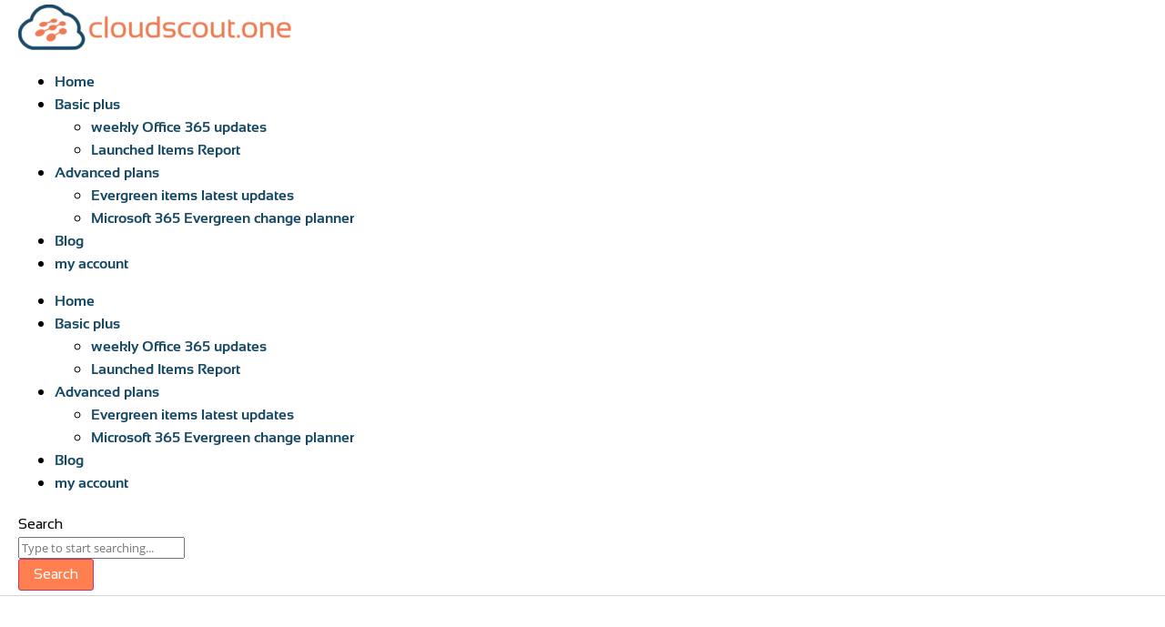

--- FILE ---
content_type: text/html; charset=UTF-8
request_url: https://app.cloudscout.one/tag/retirement/page/14/
body_size: 13687
content:
<!doctype html>
<html lang="en-US">
<head>
	<meta charset="UTF-8">
	<meta name="viewport" content="width=device-width, initial-scale=1">
	<link rel="profile" href="https://gmpg.org/xfn/11">
	<title>cloudscout.one - Microsoft 365 Evergreen tool | Page 14</title>

<!-- The SEO Framework by Sybre Waaijer -->
<meta name="robots" content="noindex,nofollow,max-snippet:96,max-image-preview:standard,max-video-preview:0" />
<meta name="tsf:aqp" value="1" />
<meta name="google-site-verification" content="_2y_cnl6MkzWvJNC-01RFP7DoxqYmjFQ41nW48CO6ns" />
<meta name="msvalidate.01" content="c225cb3dfcbd434195f63e680d5bc665" />
<!-- / The SEO Framework by Sybre Waaijer | 0.78ms meta | 0.70ms boot -->

<link rel="alternate" type="application/rss+xml" title="cloudscout.one &raquo; Feed" href="https://app.cloudscout.one/feed/" />
<link rel="alternate" type="application/rss+xml" title="cloudscout.one &raquo; Comments Feed" href="https://app.cloudscout.one/comments/feed/" />
<style id='wp-img-auto-sizes-contain-inline-css'>
img:is([sizes=auto i],[sizes^="auto," i]){contain-intrinsic-size:3000px 1500px}
/*# sourceURL=wp-img-auto-sizes-contain-inline-css */
</style>
<style id='wp-emoji-styles-inline-css'>

	img.wp-smiley, img.emoji {
		display: inline !important;
		border: none !important;
		box-shadow: none !important;
		height: 1em !important;
		width: 1em !important;
		margin: 0 0.07em !important;
		vertical-align: -0.1em !important;
		background: none !important;
		padding: 0 !important;
	}
/*# sourceURL=wp-emoji-styles-inline-css */
</style>
<link rel='stylesheet' id='wp-block-library-css' href='https://app.cloudscout.one/wp-includes/css/dist/block-library/style.min.css?ver=6.9' media='all' />
<style id='global-styles-inline-css'>
:root{--wp--preset--aspect-ratio--square: 1;--wp--preset--aspect-ratio--4-3: 4/3;--wp--preset--aspect-ratio--3-4: 3/4;--wp--preset--aspect-ratio--3-2: 3/2;--wp--preset--aspect-ratio--2-3: 2/3;--wp--preset--aspect-ratio--16-9: 16/9;--wp--preset--aspect-ratio--9-16: 9/16;--wp--preset--color--black: #000000;--wp--preset--color--cyan-bluish-gray: #abb8c3;--wp--preset--color--white: #ffffff;--wp--preset--color--pale-pink: #f78da7;--wp--preset--color--vivid-red: #cf2e2e;--wp--preset--color--luminous-vivid-orange: #ff6900;--wp--preset--color--luminous-vivid-amber: #fcb900;--wp--preset--color--light-green-cyan: #7bdcb5;--wp--preset--color--vivid-green-cyan: #00d084;--wp--preset--color--pale-cyan-blue: #8ed1fc;--wp--preset--color--vivid-cyan-blue: #0693e3;--wp--preset--color--vivid-purple: #9b51e0;--wp--preset--gradient--vivid-cyan-blue-to-vivid-purple: linear-gradient(135deg,rgb(6,147,227) 0%,rgb(155,81,224) 100%);--wp--preset--gradient--light-green-cyan-to-vivid-green-cyan: linear-gradient(135deg,rgb(122,220,180) 0%,rgb(0,208,130) 100%);--wp--preset--gradient--luminous-vivid-amber-to-luminous-vivid-orange: linear-gradient(135deg,rgb(252,185,0) 0%,rgb(255,105,0) 100%);--wp--preset--gradient--luminous-vivid-orange-to-vivid-red: linear-gradient(135deg,rgb(255,105,0) 0%,rgb(207,46,46) 100%);--wp--preset--gradient--very-light-gray-to-cyan-bluish-gray: linear-gradient(135deg,rgb(238,238,238) 0%,rgb(169,184,195) 100%);--wp--preset--gradient--cool-to-warm-spectrum: linear-gradient(135deg,rgb(74,234,220) 0%,rgb(151,120,209) 20%,rgb(207,42,186) 40%,rgb(238,44,130) 60%,rgb(251,105,98) 80%,rgb(254,248,76) 100%);--wp--preset--gradient--blush-light-purple: linear-gradient(135deg,rgb(255,206,236) 0%,rgb(152,150,240) 100%);--wp--preset--gradient--blush-bordeaux: linear-gradient(135deg,rgb(254,205,165) 0%,rgb(254,45,45) 50%,rgb(107,0,62) 100%);--wp--preset--gradient--luminous-dusk: linear-gradient(135deg,rgb(255,203,112) 0%,rgb(199,81,192) 50%,rgb(65,88,208) 100%);--wp--preset--gradient--pale-ocean: linear-gradient(135deg,rgb(255,245,203) 0%,rgb(182,227,212) 50%,rgb(51,167,181) 100%);--wp--preset--gradient--electric-grass: linear-gradient(135deg,rgb(202,248,128) 0%,rgb(113,206,126) 100%);--wp--preset--gradient--midnight: linear-gradient(135deg,rgb(2,3,129) 0%,rgb(40,116,252) 100%);--wp--preset--font-size--small: 13px;--wp--preset--font-size--medium: 20px;--wp--preset--font-size--large: 36px;--wp--preset--font-size--x-large: 42px;--wp--preset--spacing--20: 0.44rem;--wp--preset--spacing--30: 0.67rem;--wp--preset--spacing--40: 1rem;--wp--preset--spacing--50: 1.5rem;--wp--preset--spacing--60: 2.25rem;--wp--preset--spacing--70: 3.38rem;--wp--preset--spacing--80: 5.06rem;--wp--preset--shadow--natural: 6px 6px 9px rgba(0, 0, 0, 0.2);--wp--preset--shadow--deep: 12px 12px 50px rgba(0, 0, 0, 0.4);--wp--preset--shadow--sharp: 6px 6px 0px rgba(0, 0, 0, 0.2);--wp--preset--shadow--outlined: 6px 6px 0px -3px rgb(255, 255, 255), 6px 6px rgb(0, 0, 0);--wp--preset--shadow--crisp: 6px 6px 0px rgb(0, 0, 0);}:root { --wp--style--global--content-size: 800px;--wp--style--global--wide-size: 1200px; }:where(body) { margin: 0; }.wp-site-blocks > .alignleft { float: left; margin-right: 2em; }.wp-site-blocks > .alignright { float: right; margin-left: 2em; }.wp-site-blocks > .aligncenter { justify-content: center; margin-left: auto; margin-right: auto; }:where(.wp-site-blocks) > * { margin-block-start: 24px; margin-block-end: 0; }:where(.wp-site-blocks) > :first-child { margin-block-start: 0; }:where(.wp-site-blocks) > :last-child { margin-block-end: 0; }:root { --wp--style--block-gap: 24px; }:root :where(.is-layout-flow) > :first-child{margin-block-start: 0;}:root :where(.is-layout-flow) > :last-child{margin-block-end: 0;}:root :where(.is-layout-flow) > *{margin-block-start: 24px;margin-block-end: 0;}:root :where(.is-layout-constrained) > :first-child{margin-block-start: 0;}:root :where(.is-layout-constrained) > :last-child{margin-block-end: 0;}:root :where(.is-layout-constrained) > *{margin-block-start: 24px;margin-block-end: 0;}:root :where(.is-layout-flex){gap: 24px;}:root :where(.is-layout-grid){gap: 24px;}.is-layout-flow > .alignleft{float: left;margin-inline-start: 0;margin-inline-end: 2em;}.is-layout-flow > .alignright{float: right;margin-inline-start: 2em;margin-inline-end: 0;}.is-layout-flow > .aligncenter{margin-left: auto !important;margin-right: auto !important;}.is-layout-constrained > .alignleft{float: left;margin-inline-start: 0;margin-inline-end: 2em;}.is-layout-constrained > .alignright{float: right;margin-inline-start: 2em;margin-inline-end: 0;}.is-layout-constrained > .aligncenter{margin-left: auto !important;margin-right: auto !important;}.is-layout-constrained > :where(:not(.alignleft):not(.alignright):not(.alignfull)){max-width: var(--wp--style--global--content-size);margin-left: auto !important;margin-right: auto !important;}.is-layout-constrained > .alignwide{max-width: var(--wp--style--global--wide-size);}body .is-layout-flex{display: flex;}.is-layout-flex{flex-wrap: wrap;align-items: center;}.is-layout-flex > :is(*, div){margin: 0;}body .is-layout-grid{display: grid;}.is-layout-grid > :is(*, div){margin: 0;}body{padding-top: 0px;padding-right: 0px;padding-bottom: 0px;padding-left: 0px;}a:where(:not(.wp-element-button)){text-decoration: underline;}:root :where(.wp-element-button, .wp-block-button__link){background-color: #32373c;border-width: 0;color: #fff;font-family: inherit;font-size: inherit;font-style: inherit;font-weight: inherit;letter-spacing: inherit;line-height: inherit;padding-top: calc(0.667em + 2px);padding-right: calc(1.333em + 2px);padding-bottom: calc(0.667em + 2px);padding-left: calc(1.333em + 2px);text-decoration: none;text-transform: inherit;}.has-black-color{color: var(--wp--preset--color--black) !important;}.has-cyan-bluish-gray-color{color: var(--wp--preset--color--cyan-bluish-gray) !important;}.has-white-color{color: var(--wp--preset--color--white) !important;}.has-pale-pink-color{color: var(--wp--preset--color--pale-pink) !important;}.has-vivid-red-color{color: var(--wp--preset--color--vivid-red) !important;}.has-luminous-vivid-orange-color{color: var(--wp--preset--color--luminous-vivid-orange) !important;}.has-luminous-vivid-amber-color{color: var(--wp--preset--color--luminous-vivid-amber) !important;}.has-light-green-cyan-color{color: var(--wp--preset--color--light-green-cyan) !important;}.has-vivid-green-cyan-color{color: var(--wp--preset--color--vivid-green-cyan) !important;}.has-pale-cyan-blue-color{color: var(--wp--preset--color--pale-cyan-blue) !important;}.has-vivid-cyan-blue-color{color: var(--wp--preset--color--vivid-cyan-blue) !important;}.has-vivid-purple-color{color: var(--wp--preset--color--vivid-purple) !important;}.has-black-background-color{background-color: var(--wp--preset--color--black) !important;}.has-cyan-bluish-gray-background-color{background-color: var(--wp--preset--color--cyan-bluish-gray) !important;}.has-white-background-color{background-color: var(--wp--preset--color--white) !important;}.has-pale-pink-background-color{background-color: var(--wp--preset--color--pale-pink) !important;}.has-vivid-red-background-color{background-color: var(--wp--preset--color--vivid-red) !important;}.has-luminous-vivid-orange-background-color{background-color: var(--wp--preset--color--luminous-vivid-orange) !important;}.has-luminous-vivid-amber-background-color{background-color: var(--wp--preset--color--luminous-vivid-amber) !important;}.has-light-green-cyan-background-color{background-color: var(--wp--preset--color--light-green-cyan) !important;}.has-vivid-green-cyan-background-color{background-color: var(--wp--preset--color--vivid-green-cyan) !important;}.has-pale-cyan-blue-background-color{background-color: var(--wp--preset--color--pale-cyan-blue) !important;}.has-vivid-cyan-blue-background-color{background-color: var(--wp--preset--color--vivid-cyan-blue) !important;}.has-vivid-purple-background-color{background-color: var(--wp--preset--color--vivid-purple) !important;}.has-black-border-color{border-color: var(--wp--preset--color--black) !important;}.has-cyan-bluish-gray-border-color{border-color: var(--wp--preset--color--cyan-bluish-gray) !important;}.has-white-border-color{border-color: var(--wp--preset--color--white) !important;}.has-pale-pink-border-color{border-color: var(--wp--preset--color--pale-pink) !important;}.has-vivid-red-border-color{border-color: var(--wp--preset--color--vivid-red) !important;}.has-luminous-vivid-orange-border-color{border-color: var(--wp--preset--color--luminous-vivid-orange) !important;}.has-luminous-vivid-amber-border-color{border-color: var(--wp--preset--color--luminous-vivid-amber) !important;}.has-light-green-cyan-border-color{border-color: var(--wp--preset--color--light-green-cyan) !important;}.has-vivid-green-cyan-border-color{border-color: var(--wp--preset--color--vivid-green-cyan) !important;}.has-pale-cyan-blue-border-color{border-color: var(--wp--preset--color--pale-cyan-blue) !important;}.has-vivid-cyan-blue-border-color{border-color: var(--wp--preset--color--vivid-cyan-blue) !important;}.has-vivid-purple-border-color{border-color: var(--wp--preset--color--vivid-purple) !important;}.has-vivid-cyan-blue-to-vivid-purple-gradient-background{background: var(--wp--preset--gradient--vivid-cyan-blue-to-vivid-purple) !important;}.has-light-green-cyan-to-vivid-green-cyan-gradient-background{background: var(--wp--preset--gradient--light-green-cyan-to-vivid-green-cyan) !important;}.has-luminous-vivid-amber-to-luminous-vivid-orange-gradient-background{background: var(--wp--preset--gradient--luminous-vivid-amber-to-luminous-vivid-orange) !important;}.has-luminous-vivid-orange-to-vivid-red-gradient-background{background: var(--wp--preset--gradient--luminous-vivid-orange-to-vivid-red) !important;}.has-very-light-gray-to-cyan-bluish-gray-gradient-background{background: var(--wp--preset--gradient--very-light-gray-to-cyan-bluish-gray) !important;}.has-cool-to-warm-spectrum-gradient-background{background: var(--wp--preset--gradient--cool-to-warm-spectrum) !important;}.has-blush-light-purple-gradient-background{background: var(--wp--preset--gradient--blush-light-purple) !important;}.has-blush-bordeaux-gradient-background{background: var(--wp--preset--gradient--blush-bordeaux) !important;}.has-luminous-dusk-gradient-background{background: var(--wp--preset--gradient--luminous-dusk) !important;}.has-pale-ocean-gradient-background{background: var(--wp--preset--gradient--pale-ocean) !important;}.has-electric-grass-gradient-background{background: var(--wp--preset--gradient--electric-grass) !important;}.has-midnight-gradient-background{background: var(--wp--preset--gradient--midnight) !important;}.has-small-font-size{font-size: var(--wp--preset--font-size--small) !important;}.has-medium-font-size{font-size: var(--wp--preset--font-size--medium) !important;}.has-large-font-size{font-size: var(--wp--preset--font-size--large) !important;}.has-x-large-font-size{font-size: var(--wp--preset--font-size--x-large) !important;}
:root :where(.wp-block-pullquote){font-size: 1.5em;line-height: 1.6;}
/*# sourceURL=global-styles-inline-css */
</style>
<link rel='stylesheet' id='hello-elementor-css' href='https://app.cloudscout.one/wp-content/themes/hello-elementor/assets/css/reset.css?ver=3.4.5' media='all' />
<link rel='stylesheet' id='hello-elementor-theme-style-css' href='https://app.cloudscout.one/wp-content/themes/hello-elementor/assets/css/theme.css?ver=3.4.5' media='all' />
<link rel='stylesheet' id='hello-elementor-header-footer-css' href='https://app.cloudscout.one/wp-content/themes/hello-elementor/assets/css/header-footer.css?ver=3.4.5' media='all' />
<link rel='stylesheet' id='elementor-frontend-css' href='https://app.cloudscout.one/wp-content/plugins/elementor/assets/css/frontend.min.css?ver=3.34.1' media='all' />
<link rel='stylesheet' id='widget-image-css' href='https://app.cloudscout.one/wp-content/plugins/elementor/assets/css/widget-image.min.css?ver=3.34.1' media='all' />
<link rel='stylesheet' id='widget-nav-menu-css' href='https://app.cloudscout.one/wp-content/plugins/elementor-pro/assets/css/widget-nav-menu.min.css?ver=3.34.0' media='all' />
<link rel='stylesheet' id='widget-search-css' href='https://app.cloudscout.one/wp-content/plugins/elementor-pro/assets/css/widget-search.min.css?ver=3.34.0' media='all' />
<link rel='stylesheet' id='e-animation-fadeInDown-css' href='https://app.cloudscout.one/wp-content/plugins/elementor/assets/lib/animations/styles/fadeInDown.min.css?ver=3.34.1' media='all' />
<link rel='stylesheet' id='widget-off-canvas-css' href='https://app.cloudscout.one/wp-content/plugins/elementor-pro/assets/css/widget-off-canvas.min.css?ver=3.34.0' media='all' />
<link rel='stylesheet' id='widget-spacer-css' href='https://app.cloudscout.one/wp-content/plugins/elementor/assets/css/widget-spacer.min.css?ver=3.34.1' media='all' />
<link rel='stylesheet' id='widget-heading-css' href='https://app.cloudscout.one/wp-content/plugins/elementor/assets/css/widget-heading.min.css?ver=3.34.1' media='all' />
<link rel='stylesheet' id='widget-posts-css' href='https://app.cloudscout.one/wp-content/plugins/elementor-pro/assets/css/widget-posts.min.css?ver=3.34.0' media='all' />
<link rel='stylesheet' id='widget-login-css' href='https://app.cloudscout.one/wp-content/plugins/elementor-pro/assets/css/widget-login.min.css?ver=3.34.0' media='all' />
<link rel='stylesheet' id='widget-form-css' href='https://app.cloudscout.one/wp-content/plugins/elementor-pro/assets/css/widget-form.min.css?ver=3.34.0' media='all' />
<link rel='stylesheet' id='e-animation-zoomIn-css' href='https://app.cloudscout.one/wp-content/plugins/elementor/assets/lib/animations/styles/zoomIn.min.css?ver=3.34.1' media='all' />
<link rel='stylesheet' id='e-popup-css' href='https://app.cloudscout.one/wp-content/plugins/elementor-pro/assets/css/conditionals/popup.min.css?ver=3.34.0' media='all' />
<link rel='stylesheet' id='elementor-icons-css' href='https://app.cloudscout.one/wp-content/plugins/elementor/assets/lib/eicons/css/elementor-icons.min.css?ver=5.45.0' media='all' />
<link rel='stylesheet' id='elementor-post-1949-css' href='https://app.cloudscout.one/wp-content/uploads/elementor/css/post-1949.css?ver=1768578620' media='all' />
<link rel='stylesheet' id='elementor-post-23574-css' href='https://app.cloudscout.one/wp-content/uploads/elementor/css/post-23574.css?ver=1768578620' media='all' />
<link rel='stylesheet' id='elementor-post-23585-css' href='https://app.cloudscout.one/wp-content/uploads/elementor/css/post-23585.css?ver=1768578620' media='all' />
<link rel='stylesheet' id='elementor-post-3503-css' href='https://app.cloudscout.one/wp-content/uploads/elementor/css/post-3503.css?ver=1768578995' media='all' />
<link rel='stylesheet' id='elementor-post-62584-css' href='https://app.cloudscout.one/wp-content/uploads/elementor/css/post-62584.css?ver=1768578620' media='all' />
<link rel='stylesheet' id='parent-style-css' href='https://app.cloudscout.one/wp-content/themes/hello-elementor/style.css?ver=6.9' media='all' />
<link rel='stylesheet' id='elementor-icons-shared-0-css' href='https://app.cloudscout.one/wp-content/plugins/elementor/assets/lib/font-awesome/css/fontawesome.min.css?ver=5.15.3' media='all' />
<link rel='stylesheet' id='elementor-icons-fa-solid-css' href='https://app.cloudscout.one/wp-content/plugins/elementor/assets/lib/font-awesome/css/solid.min.css?ver=5.15.3' media='all' />
<script src="https://app.cloudscout.one/wp-includes/js/jquery/jquery.min.js?ver=3.7.1" id="jquery-core-js"></script>
<script src="https://app.cloudscout.one/wp-includes/js/jquery/jquery-migrate.min.js?ver=3.4.1" id="jquery-migrate-js"></script>
<link rel="EditURI" type="application/rsd+xml" title="RSD" href="https://app.cloudscout.one/xmlrpc.php?rsd" />
<style id="wplmi-inline-css" type="text/css">
 span.wplmi-user-avatar { width: 16px;display: inline-block !important;flex-shrink: 0; } img.wplmi-elementor-avatar { border-radius: 100%;margin-right: 3px; }
</style>
			<style>
				.e-con.e-parent:nth-of-type(n+4):not(.e-lazyloaded):not(.e-no-lazyload),
				.e-con.e-parent:nth-of-type(n+4):not(.e-lazyloaded):not(.e-no-lazyload) * {
					background-image: none !important;
				}
				@media screen and (max-height: 1024px) {
					.e-con.e-parent:nth-of-type(n+3):not(.e-lazyloaded):not(.e-no-lazyload),
					.e-con.e-parent:nth-of-type(n+3):not(.e-lazyloaded):not(.e-no-lazyload) * {
						background-image: none !important;
					}
				}
				@media screen and (max-height: 640px) {
					.e-con.e-parent:nth-of-type(n+2):not(.e-lazyloaded):not(.e-no-lazyload),
					.e-con.e-parent:nth-of-type(n+2):not(.e-lazyloaded):not(.e-no-lazyload) * {
						background-image: none !important;
					}
				}
			</style>
			<link rel="icon" href="https://app.cloudscout.one/wp-content/uploads/2020/02/FavIco-150x150.png" sizes="32x32" />
<link rel="icon" href="https://app.cloudscout.one/wp-content/uploads/2020/02/FavIco.png" sizes="192x192" />
<link rel="apple-touch-icon" href="https://app.cloudscout.one/wp-content/uploads/2020/02/FavIco.png" />
<meta name="msapplication-TileImage" content="https://app.cloudscout.one/wp-content/uploads/2020/02/FavIco.png" />
		<style id="wp-custom-css">
			body {
  margin: 0;
  font-family: Open-Sans,Arial,BlinkMacSystemFont,Roboto,Helvetica Neue,Noto Sans,sans-serif
  font-size: 1rem;
  font-weight: normal;
  line-height: 1.5;
  color: #333333;
  background-color: #fff; }

/**
 * Correct the font size and margin on `h1` elements within `section` and
 * `article` contexts in Chrome, Firefox, and Safari.
 */
h1, h2, h3, h4, h5, h6 {
  margin-top: .5rem;
  margin-bottom: 1rem;
  font-family: Sansation,Verdana,sans-serif;
  font-weight: normal;
  line-height: 1.2;
  color: inherit; }

h1 {
  font-size: 2.5rem;
  font-weight: bold; 
  }

h2 {
  font-size: 2rem; }

h3 {
  font-size: 1.75rem; }

h4 {
  font-size: 1.5rem; }

h5 {
  font-size: 1.25rem; }

h6 {
  font-size: 1rem; }

p {
  font-family: Open-Sans,Arial,BlinkMacSystemFont,Roboto,Helvetica Neue,Noto Sans,sans-serif
  font-size: 1rem;
  margin-top: 0;
  margin-bottom: .9rem;
  color: inherit;  }

/* Text-level semantics
   ========================================================================== */



a {
    color: #184a66; }
  a:hover, a:active {
    color: #ff7f50; }
  a:not([href]):not([tabindex]) {
    color: inherit;
    text-decoration: none; }

/**
 * Restore the focus styles unset by the previous rule.
 */
button:-moz-focusring,
[type="button"]:-moz-focusring,
[type="reset"]:-moz-focusring,
[type="submit"]:-moz-focusring {
  outline: 1px dotted ButtonText; }

button,
[type="submit"],
[type="button"] {
  display: inline-block;
  font-weight: 400;
  color: #ff7f50;
  text-align: center;
  white-space: nowrap;
  -webkit-user-select: none;
     -moz-user-select: none;
      -ms-user-select: none;
          user-select: none;
  background-color: transparent;
  border: 1px solid #CC3366;
  padding: 0.5rem 1rem;
  font-size: 1rem;
  border-radius: 3px;
  -webkit-transition: all .3s;
  -o-transition: all .3s;
  transition: all .3s; }
  button:focus,
  [type="submit"]:focus,
  [type="button"]:focus {
    outline: 1px dotted;
    outline: 5px auto -webkit-focus-ring-color; }
  button:hover, button:focus,
  [type="submit"]:hover,
  [type="submit"]:focus,
  [type="button"]:hover,
  [type="button"]:focus {
    color: #ffffff;
    background-color: #ff7f50;
    text-decoration: none; }
  button:not(:disabled),
  [type="submit"]:not(:disabled),
  [type="button"]:not(:disabled) {
    cursor: pointer; }
		</style>
		</head>
<body class="blog paged wp-custom-logo wp-embed-responsive paged-14 wp-theme-hello-elementor wp-child-theme-hello-cloudscoutone hello-elementor-default elementor-page-3503 elementor-default elementor-template-full-width elementor-kit-1949">


<a class="skip-link screen-reader-text" href="#content">Skip to content</a>

		<header data-elementor-type="header" data-elementor-id="23574" class="elementor elementor-23574 elementor-location-header" data-elementor-post-type="elementor_library">
					<header class="elementor-section elementor-top-section elementor-element elementor-element-de0ee6c elementor-section-full_width elementor-section-content-middle elementor-section-height-default elementor-section-height-default" data-id="de0ee6c" data-element_type="section" data-settings="{&quot;background_background&quot;:&quot;classic&quot;}">
						<div class="elementor-container elementor-column-gap-default">
					<div class="elementor-column elementor-col-33 elementor-top-column elementor-element elementor-element-1116affc" data-id="1116affc" data-element_type="column">
			<div class="elementor-widget-wrap elementor-element-populated">
						<div class="elementor-element elementor-element-2ef1446 elementor-widget elementor-widget-theme-site-logo elementor-widget-image" data-id="2ef1446" data-element_type="widget" data-widget_type="theme-site-logo.default">
				<div class="elementor-widget-container">
											<a href="https://app.cloudscout.one">
			<picture class="attachment-medium size-medium wp-image-1980">
<source type="image/webp" srcset="https://app.cloudscout.one/wp-content/uploads/2020/02/cs-logo-07-e1582572688612-300x50.png.webp 300w, https://app.cloudscout.one/wp-content/uploads/2020/02/cs-logo-07-e1582572688612.png.webp 500w" sizes="(max-width: 300px) 100vw, 300px"/>
<img width="300" height="50" src="https://app.cloudscout.one/wp-content/uploads/2020/02/cs-logo-07-e1582572688612-300x50.png" alt="cloudscout.one website logo" srcset="https://app.cloudscout.one/wp-content/uploads/2020/02/cs-logo-07-e1582572688612-300x50.png 300w, https://app.cloudscout.one/wp-content/uploads/2020/02/cs-logo-07-e1582572688612.png 500w" sizes="(max-width: 300px) 100vw, 300px"/>
</picture>
				</a>
											</div>
				</div>
					</div>
		</div>
				<div class="elementor-column elementor-col-33 elementor-top-column elementor-element elementor-element-6aab92e" data-id="6aab92e" data-element_type="column">
			<div class="elementor-widget-wrap elementor-element-populated">
						<div class="elementor-element elementor-element-7a02580 elementor-nav-menu__align-end elementor-widget-tablet__width-initial elementor-nav-menu--dropdown-tablet elementor-nav-menu__text-align-aside elementor-nav-menu--toggle elementor-nav-menu--burger elementor-widget elementor-widget-nav-menu" data-id="7a02580" data-element_type="widget" data-settings="{&quot;submenu_icon&quot;:{&quot;value&quot;:&quot;&lt;i class=\&quot;fas fa-chevron-down\&quot; aria-hidden=\&quot;true\&quot;&gt;&lt;\/i&gt;&quot;,&quot;library&quot;:&quot;fa-solid&quot;},&quot;layout&quot;:&quot;horizontal&quot;,&quot;toggle&quot;:&quot;burger&quot;}" data-widget_type="nav-menu.default">
				<div class="elementor-widget-container">
								<nav aria-label="Menu" class="elementor-nav-menu--main elementor-nav-menu__container elementor-nav-menu--layout-horizontal e--pointer-none">
				<ul id="menu-1-7a02580" class="elementor-nav-menu"><li class="menu-item menu-item-type-custom menu-item-object-custom menu-item-2384"><a href="https://cloudscout.one" class="elementor-item">Home</a></li>
<li class="menu-item menu-item-type-custom menu-item-object-custom menu-item-has-children menu-item-2464"><a href="#" class="elementor-item elementor-item-anchor">Basic plus</a>
<ul class="sub-menu elementor-nav-menu--dropdown">
	<li class="menu-item menu-item-type-post_type menu-item-object-page menu-item-home menu-item-23680"><a href="https://app.cloudscout.one/" class="elementor-sub-item">weekly Office 365 updates</a></li>
	<li class="menu-item menu-item-type-post_type menu-item-object-page menu-item-47693"><a href="https://app.cloudscout.one/launched-items/" class="elementor-sub-item">Launched Items Report</a></li>
</ul>
</li>
<li class="menu-item menu-item-type-custom menu-item-object-custom menu-item-has-children menu-item-2462"><a href="#" class="elementor-item elementor-item-anchor">Advanced plans</a>
<ul class="sub-menu elementor-nav-menu--dropdown">
	<li class="menu-item menu-item-type-post_type menu-item-object-page menu-item-3879"><a href="https://app.cloudscout.one/evergreen-items-latest-updates/" class="elementor-sub-item">Evergreen items latest updates</a></li>
	<li class="menu-item menu-item-type-post_type menu-item-object-page menu-item-4047"><a href="https://app.cloudscout.one/evergreen-change-planner/" class="elementor-sub-item">Microsoft 365 Evergreen change planner​</a></li>
</ul>
</li>
<li class="menu-item menu-item-type-custom menu-item-object-custom menu-item-2387"><a href="https://cloudscout.one/blog/" class="elementor-item">Blog</a></li>
<li class="menu-item menu-item-type-post_type menu-item-object-page menu-item-42064"><a href="https://app.cloudscout.one/my-account/" class="elementor-item">my account</a></li>
</ul>			</nav>
					<div class="elementor-menu-toggle" role="button" tabindex="0" aria-label="Menu Toggle" aria-expanded="false">
			<i aria-hidden="true" role="presentation" class="elementor-menu-toggle__icon--open eicon-menu-bar"></i><i aria-hidden="true" role="presentation" class="elementor-menu-toggle__icon--close eicon-close"></i>		</div>
					<nav class="elementor-nav-menu--dropdown elementor-nav-menu__container" aria-hidden="true">
				<ul id="menu-2-7a02580" class="elementor-nav-menu"><li class="menu-item menu-item-type-custom menu-item-object-custom menu-item-2384"><a href="https://cloudscout.one" class="elementor-item" tabindex="-1">Home</a></li>
<li class="menu-item menu-item-type-custom menu-item-object-custom menu-item-has-children menu-item-2464"><a href="#" class="elementor-item elementor-item-anchor" tabindex="-1">Basic plus</a>
<ul class="sub-menu elementor-nav-menu--dropdown">
	<li class="menu-item menu-item-type-post_type menu-item-object-page menu-item-home menu-item-23680"><a href="https://app.cloudscout.one/" class="elementor-sub-item" tabindex="-1">weekly Office 365 updates</a></li>
	<li class="menu-item menu-item-type-post_type menu-item-object-page menu-item-47693"><a href="https://app.cloudscout.one/launched-items/" class="elementor-sub-item" tabindex="-1">Launched Items Report</a></li>
</ul>
</li>
<li class="menu-item menu-item-type-custom menu-item-object-custom menu-item-has-children menu-item-2462"><a href="#" class="elementor-item elementor-item-anchor" tabindex="-1">Advanced plans</a>
<ul class="sub-menu elementor-nav-menu--dropdown">
	<li class="menu-item menu-item-type-post_type menu-item-object-page menu-item-3879"><a href="https://app.cloudscout.one/evergreen-items-latest-updates/" class="elementor-sub-item" tabindex="-1">Evergreen items latest updates</a></li>
	<li class="menu-item menu-item-type-post_type menu-item-object-page menu-item-4047"><a href="https://app.cloudscout.one/evergreen-change-planner/" class="elementor-sub-item" tabindex="-1">Microsoft 365 Evergreen change planner​</a></li>
</ul>
</li>
<li class="menu-item menu-item-type-custom menu-item-object-custom menu-item-2387"><a href="https://cloudscout.one/blog/" class="elementor-item" tabindex="-1">Blog</a></li>
<li class="menu-item menu-item-type-post_type menu-item-object-page menu-item-42064"><a href="https://app.cloudscout.one/my-account/" class="elementor-item" tabindex="-1">my account</a></li>
</ul>			</nav>
						</div>
				</div>
					</div>
		</div>
				<div class="elementor-column elementor-col-33 elementor-top-column elementor-element elementor-element-5c3d2bd1" data-id="5c3d2bd1" data-element_type="column">
			<div class="elementor-widget-wrap elementor-element-populated">
						<div class="elementor-element elementor-element-e11cd89 elementor-view-default elementor-widget elementor-widget-icon" data-id="e11cd89" data-element_type="widget" data-widget_type="icon.default">
				<div class="elementor-widget-container">
							<div class="elementor-icon-wrapper">
			<a class="elementor-icon" href="#elementor-action%3Aaction%3Doff_canvas%3Aopen%26settings%3DeyJpZCI6IjNlZjU0NjciLCJkaXNwbGF5TW9kZSI6Im9wZW4ifQ%3D%3D">
			<i aria-hidden="true" class="fas fa-search"></i>			</a>
		</div>
						</div>
				</div>
				<div class="elementor-element elementor-element-3ef5467 elementor-widget elementor-widget-off-canvas" data-id="3ef5467" data-element_type="widget" data-settings="{&quot;entrance_animation&quot;:&quot;fadeInDown&quot;,&quot;exit_animation&quot;:&quot;fadeInDown&quot;}" data-widget_type="off-canvas.default">
				<div class="elementor-widget-container">
							<div id="off-canvas-3ef5467" class="e-off-canvas" role="dialog" aria-hidden="true" aria-label="Off-Canvas-Search-Header" aria-modal="true" inert="" data-delay-child-handlers="true">
			<div class="e-off-canvas__overlay"></div>
			<div class="e-off-canvas__main">
				<div class="e-off-canvas__content">
					<div class="elementor-element elementor-element-18dcb4b e-con-full e-flex e-con e-child" data-id="18dcb4b" data-element_type="container">
				<div class="elementor-element elementor-element-dd372a3 elementor-view-default elementor-widget elementor-widget-icon" data-id="dd372a3" data-element_type="widget" data-widget_type="icon.default">
				<div class="elementor-widget-container">
							<div class="elementor-icon-wrapper">
			<a class="elementor-icon" href="#elementor-action%3Aaction%3Doff_canvas%3Aclose%26settings%3DeyJpZCI6IjNlZjU0NjciLCJkaXNwbGF5TW9kZSI6ImNsb3NlIn0%3D">
			<i aria-hidden="true" class="fas fa-window-close"></i>			</a>
		</div>
						</div>
				</div>
				<div class="elementor-element elementor-element-2ba3734 elementor-widget elementor-widget-search" data-id="2ba3734" data-element_type="widget" data-settings="{&quot;pagination_type_options&quot;:&quot;numbers&quot;,&quot;page_limit_settings&quot;:3,&quot;submit_trigger&quot;:&quot;click_submit&quot;}" data-widget_type="search.default">
				<div class="elementor-widget-container">
							<search class="e-search hidden" role="search">
			<form class="e-search-form" action="https://app.cloudscout.one" method="get">

				
				<label class="e-search-label" for="search-2ba3734">
					<span class="elementor-screen-only">
						Search					</span>
									</label>

				<div class="e-search-input-wrapper">
					<input id="search-2ba3734" placeholder="Type to start searching..." class="e-search-input" type="search" name="s" value="" autocomplete="off" role="combobox" aria-autocomplete="list" aria-expanded="false" aria-controls="results-2ba3734" aria-haspopup="listbox">
					<i aria-hidden="true" class="fas fa-times"></i>										<output id="results-2ba3734" class="e-search-results-container hide-loader" aria-live="polite" aria-atomic="true" aria-label="Results for search" tabindex="0">
						<div class="e-search-results"></div>
											</output>
									</div>
				
				
				<button class="e-search-submit  " type="submit">
					
										<span class="">
						Search					</span>
									</button>
				<input type="hidden" name="e_search_props" value="2ba3734-23574">
			</form>
		</search>
						</div>
				</div>
				</div>
						</div>
			</div>
		</div>
						</div>
				</div>
					</div>
		</div>
					</div>
		</header>
				</header>
				<div data-elementor-type="archive" data-elementor-id="3503" class="elementor elementor-3503 elementor-location-archive" data-elementor-post-type="elementor_library">
					<section class="elementor-section elementor-top-section elementor-element elementor-element-40590e45 elementor-section-stretched elementor-section-boxed elementor-section-height-default elementor-section-height-default" data-id="40590e45" data-element_type="section" data-settings="{&quot;background_background&quot;:&quot;classic&quot;,&quot;stretch_section&quot;:&quot;section-stretched&quot;}">
						<div class="elementor-container elementor-column-gap-default">
					<div class="elementor-column elementor-col-100 elementor-top-column elementor-element elementor-element-1a3474c8" data-id="1a3474c8" data-element_type="column">
			<div class="elementor-widget-wrap elementor-element-populated">
						<div class="elementor-element elementor-element-6154f6f6 elementor-grid-2 elementor-posts--thumbnail-none elementor-grid-tablet-2 elementor-grid-mobile-1 elementor-card-shadow-yes elementor-posts__hover-gradient elementor-widget elementor-widget-archive-posts" data-id="6154f6f6" data-element_type="widget" data-settings="{&quot;archive_cards_columns&quot;:&quot;2&quot;,&quot;pagination_type&quot;:&quot;numbers_and_prev_next&quot;,&quot;archive_cards_columns_tablet&quot;:&quot;2&quot;,&quot;archive_cards_columns_mobile&quot;:&quot;1&quot;,&quot;archive_cards_row_gap&quot;:{&quot;unit&quot;:&quot;px&quot;,&quot;size&quot;:35,&quot;sizes&quot;:[]},&quot;archive_cards_row_gap_tablet&quot;:{&quot;unit&quot;:&quot;px&quot;,&quot;size&quot;:&quot;&quot;,&quot;sizes&quot;:[]},&quot;archive_cards_row_gap_mobile&quot;:{&quot;unit&quot;:&quot;px&quot;,&quot;size&quot;:&quot;&quot;,&quot;sizes&quot;:[]}}" data-widget_type="archive-posts.archive_cards">
				<div class="elementor-widget-container">
							<div class="elementor-posts-container elementor-posts elementor-posts--skin-cards elementor-grid" role="list">
		<!--fwp-loop-->
		<article class="elementor-post elementor-grid-item post-176493 post type-post status-publish format-standard hentry category-office-365-message-center" role="listitem">
			<div class="elementor-post__card">
				<div class="elementor-post__text">
				<h2 class="elementor-post__title">
			<a href="https://app.cloudscout.one/2024/2024-cw-40-microsoft-365-message-center-changes/" >
				2024 CW 40 Microsoft 365 Message Center changes			</a>
		</h2>
				<div class="elementor-post__excerpt">
			<p>Microsoft 365 Message Center week 40 overview:<br /> 18 Office 365 Message Center Items were changed and<br /> 20 Office 365 Message Center Items were added</p>		</div>
					<div class="elementor-post__read-more-wrapper">
		
		<a class="elementor-post__read-more" href="https://app.cloudscout.one/2024/2024-cw-40-microsoft-365-message-center-changes/" aria-label="Read more about 2024 CW 40 Microsoft 365 Message Center changes" tabindex="-1" >
			More ...		</a>

					</div>
				</div>
				<div class="elementor-post__meta-data">
					<span class="elementor-post-date">
			4. November 2024		</span>
				</div>
					</div>
		</article>
				<article class="elementor-post elementor-grid-item post-176146 post type-post status-publish format-standard hentry category-office-365-roadmap" role="listitem">
			<div class="elementor-post__card">
				<div class="elementor-post__text">
				<h2 class="elementor-post__title">
			<a href="https://app.cloudscout.one/2024/2024-cw-39-microsoft-365-roadmap-changes/" >
				2024 CW 39 Microsoft 365 Roadmap changes			</a>
		</h2>
				<div class="elementor-post__excerpt">
			<p>Microsoft 365 Roadmap week 39 overview:<br /> 62 Microsoft 365 Roadmap Items were changed and<br /> 15 Microsoft 365 Roadmap Items were added</p>		</div>
					<div class="elementor-post__read-more-wrapper">
		
		<a class="elementor-post__read-more" href="https://app.cloudscout.one/2024/2024-cw-39-microsoft-365-roadmap-changes/" aria-label="Read more about 2024 CW 39 Microsoft 365 Roadmap changes" tabindex="-1" >
			More ...		</a>

					</div>
				</div>
				<div class="elementor-post__meta-data">
					<span class="elementor-post-date">
			28. October 2024		</span>
				</div>
					</div>
		</article>
				<article class="elementor-post elementor-grid-item post-176143 post type-post status-publish format-standard hentry category-office-365-message-center" role="listitem">
			<div class="elementor-post__card">
				<div class="elementor-post__text">
				<h2 class="elementor-post__title">
			<a href="https://app.cloudscout.one/2024/2024-cw-39-microsoft-365-message-center-changes/" >
				2024 CW 39 Microsoft 365 Message Center changes			</a>
		</h2>
				<div class="elementor-post__excerpt">
			<p>Microsoft 365 Message Center week 39 overview:<br /> 38 Office 365 Message Center Items were changed and<br /> 15 Office 365 Message Center Items were added</p>		</div>
					<div class="elementor-post__read-more-wrapper">
		
		<a class="elementor-post__read-more" href="https://app.cloudscout.one/2024/2024-cw-39-microsoft-365-message-center-changes/" aria-label="Read more about 2024 CW 39 Microsoft 365 Message Center changes" tabindex="-1" >
			More ...		</a>

					</div>
				</div>
				<div class="elementor-post__meta-data">
					<span class="elementor-post-date">
			28. October 2024		</span>
				</div>
					</div>
		</article>
				<article class="elementor-post elementor-grid-item post-175853 post type-post status-publish format-standard hentry category-office-365-roadmap" role="listitem">
			<div class="elementor-post__card">
				<div class="elementor-post__text">
				<h2 class="elementor-post__title">
			<a href="https://app.cloudscout.one/2024/2024-cw-38-microsoft-365-roadmap-changes/" >
				2024 CW 38 Microsoft 365 Roadmap changes			</a>
		</h2>
				<div class="elementor-post__excerpt">
			<p>Microsoft 365 Roadmap week 38 overview:<br /> 60 Microsoft 365 Roadmap Items were changed and<br /> 18 Microsoft 365 Roadmap Items were added</p>		</div>
					<div class="elementor-post__read-more-wrapper">
		
		<a class="elementor-post__read-more" href="https://app.cloudscout.one/2024/2024-cw-38-microsoft-365-roadmap-changes/" aria-label="Read more about 2024 CW 38 Microsoft 365 Roadmap changes" tabindex="-1" >
			More ...		</a>

					</div>
				</div>
				<div class="elementor-post__meta-data">
					<span class="elementor-post-date">
			21. October 2024		</span>
				</div>
					</div>
		</article>
				<article class="elementor-post elementor-grid-item post-175850 post type-post status-publish format-standard hentry category-office-365-message-center" role="listitem">
			<div class="elementor-post__card">
				<div class="elementor-post__text">
				<h2 class="elementor-post__title">
			<a href="https://app.cloudscout.one/2024/2024-cw-38-microsoft-365-message-center-changes/" >
				2024 CW 38 Microsoft 365 Message Center changes			</a>
		</h2>
				<div class="elementor-post__excerpt">
			<p>Microsoft 365 Message Center week 38 overview:<br /> 29 Office 365 Message Center Items were changed and<br /> 24 Office 365 Message Center Items were added</p>		</div>
					<div class="elementor-post__read-more-wrapper">
		
		<a class="elementor-post__read-more" href="https://app.cloudscout.one/2024/2024-cw-38-microsoft-365-message-center-changes/" aria-label="Read more about 2024 CW 38 Microsoft 365 Message Center changes" tabindex="-1" >
			More ...		</a>

					</div>
				</div>
				<div class="elementor-post__meta-data">
					<span class="elementor-post-date">
			21. October 2024		</span>
				</div>
					</div>
		</article>
				<article class="elementor-post elementor-grid-item post-175551 post type-post status-publish format-standard hentry category-office-365-roadmap" role="listitem">
			<div class="elementor-post__card">
				<div class="elementor-post__text">
				<h2 class="elementor-post__title">
			<a href="https://app.cloudscout.one/2024/2024-cw-37-microsoft-365-roadmap-changes/" >
				2024 CW 37 Microsoft 365 Roadmap changes			</a>
		</h2>
				<div class="elementor-post__excerpt">
			<p>Microsoft 365 Roadmap week 37 overview:<br /> 75 Microsoft 365 Roadmap Items were changed and<br /> 23 Microsoft 365 Roadmap Items were added</p>		</div>
					<div class="elementor-post__read-more-wrapper">
		
		<a class="elementor-post__read-more" href="https://app.cloudscout.one/2024/2024-cw-37-microsoft-365-roadmap-changes/" aria-label="Read more about 2024 CW 37 Microsoft 365 Roadmap changes" tabindex="-1" >
			More ...		</a>

					</div>
				</div>
				<div class="elementor-post__meta-data">
					<span class="elementor-post-date">
			14. October 2024		</span>
				</div>
					</div>
		</article>
				<article class="elementor-post elementor-grid-item post-175548 post type-post status-publish format-standard hentry category-office-365-message-center" role="listitem">
			<div class="elementor-post__card">
				<div class="elementor-post__text">
				<h2 class="elementor-post__title">
			<a href="https://app.cloudscout.one/2024/2024-cw-37-microsoft-365-message-center-changes/" >
				2024 CW 37 Microsoft 365 Message Center changes			</a>
		</h2>
				<div class="elementor-post__excerpt">
			<p>Microsoft 365 Message Center week 37 overview:<br /> 32 Office 365 Message Center Items were changed and<br /> 27 Office 365 Message Center Items were added</p>		</div>
					<div class="elementor-post__read-more-wrapper">
		
		<a class="elementor-post__read-more" href="https://app.cloudscout.one/2024/2024-cw-37-microsoft-365-message-center-changes/" aria-label="Read more about 2024 CW 37 Microsoft 365 Message Center changes" tabindex="-1" >
			More ...		</a>

					</div>
				</div>
				<div class="elementor-post__meta-data">
					<span class="elementor-post-date">
			14. October 2024		</span>
				</div>
					</div>
		</article>
				<article class="elementor-post elementor-grid-item post-175158 post type-post status-publish format-standard hentry category-office-365-roadmap" role="listitem">
			<div class="elementor-post__card">
				<div class="elementor-post__text">
				<h2 class="elementor-post__title">
			<a href="https://app.cloudscout.one/2024/2024-cw-36-microsoft-365-roadmap-changes/" >
				2024 CW 36 Microsoft 365 Roadmap changes			</a>
		</h2>
				<div class="elementor-post__excerpt">
			<p>Microsoft 365 Roadmap week 36 overview:<br /> 81 Microsoft 365 Roadmap Items were changed and<br /> 16 Microsoft 365 Roadmap Items were added</p>		</div>
					<div class="elementor-post__read-more-wrapper">
		
		<a class="elementor-post__read-more" href="https://app.cloudscout.one/2024/2024-cw-36-microsoft-365-roadmap-changes/" aria-label="Read more about 2024 CW 36 Microsoft 365 Roadmap changes" tabindex="-1" >
			More ...		</a>

					</div>
				</div>
				<div class="elementor-post__meta-data">
					<span class="elementor-post-date">
			7. October 2024		</span>
				</div>
					</div>
		</article>
				<article class="elementor-post elementor-grid-item post-175155 post type-post status-publish format-standard hentry category-office-365-message-center" role="listitem">
			<div class="elementor-post__card">
				<div class="elementor-post__text">
				<h2 class="elementor-post__title">
			<a href="https://app.cloudscout.one/2024/2024-cw-36-microsoft-365-message-center-changes/" >
				2024 CW 36 Microsoft 365 Message Center changes			</a>
		</h2>
				<div class="elementor-post__excerpt">
			<p>Microsoft 365 Message Center week 36 overview:<br /> 15 Office 365 Message Center Items were changed and<br /> 14 Office 365 Message Center Items were added</p>		</div>
					<div class="elementor-post__read-more-wrapper">
		
		<a class="elementor-post__read-more" href="https://app.cloudscout.one/2024/2024-cw-36-microsoft-365-message-center-changes/" aria-label="Read more about 2024 CW 36 Microsoft 365 Message Center changes" tabindex="-1" >
			More ...		</a>

					</div>
				</div>
				<div class="elementor-post__meta-data">
					<span class="elementor-post-date">
			7. October 2024		</span>
				</div>
					</div>
		</article>
				<article class="elementor-post elementor-grid-item post-174844 post type-post status-publish format-standard hentry category-office-365-roadmap" role="listitem">
			<div class="elementor-post__card">
				<div class="elementor-post__text">
				<h2 class="elementor-post__title">
			<a href="https://app.cloudscout.one/2024/2024-cw-35-microsoft-365-roadmap-changes/" >
				2024 CW 35 Microsoft 365 Roadmap changes			</a>
		</h2>
				<div class="elementor-post__excerpt">
			<p>Microsoft 365 Roadmap week 35 overview:<br /> 52 Microsoft 365 Roadmap Items were changed and<br /> 13 Microsoft 365 Roadmap Items were added</p>		</div>
					<div class="elementor-post__read-more-wrapper">
		
		<a class="elementor-post__read-more" href="https://app.cloudscout.one/2024/2024-cw-35-microsoft-365-roadmap-changes/" aria-label="Read more about 2024 CW 35 Microsoft 365 Roadmap changes" tabindex="-1" >
			More ...		</a>

					</div>
				</div>
				<div class="elementor-post__meta-data">
					<span class="elementor-post-date">
			30. September 2024		</span>
				</div>
					</div>
		</article>
				</div>
		
				<div class="e-load-more-anchor" data-page="14" data-max-page="96" data-next-page="https://app.cloudscout.one/tag/retirement/page/15/"></div>
				<nav class="elementor-pagination" aria-label="Pagination">
			<a class="page-numbers prev" href="https://app.cloudscout.one/tag/retirement/page/13/">&laquo; Previous</a>
<a class="page-numbers" href="https://app.cloudscout.one/tag/retirement/"><span class="elementor-screen-only">Page</span>1</a>
<a class="page-numbers" href="https://app.cloudscout.one/tag/retirement/page/2/"><span class="elementor-screen-only">Page</span>2</a>
<a class="page-numbers" href="https://app.cloudscout.one/tag/retirement/page/3/"><span class="elementor-screen-only">Page</span>3</a>
<a class="page-numbers" href="https://app.cloudscout.one/tag/retirement/page/4/"><span class="elementor-screen-only">Page</span>4</a>
<a class="page-numbers" href="https://app.cloudscout.one/tag/retirement/page/5/"><span class="elementor-screen-only">Page</span>5</a>
<a class="page-numbers" href="https://app.cloudscout.one/tag/retirement/page/6/"><span class="elementor-screen-only">Page</span>6</a>
<a class="page-numbers" href="https://app.cloudscout.one/tag/retirement/page/7/"><span class="elementor-screen-only">Page</span>7</a>
<a class="page-numbers" href="https://app.cloudscout.one/tag/retirement/page/8/"><span class="elementor-screen-only">Page</span>8</a>
<a class="page-numbers" href="https://app.cloudscout.one/tag/retirement/page/9/"><span class="elementor-screen-only">Page</span>9</a>
<a class="page-numbers" href="https://app.cloudscout.one/tag/retirement/page/10/"><span class="elementor-screen-only">Page</span>10</a>
<a class="page-numbers" href="https://app.cloudscout.one/tag/retirement/page/11/"><span class="elementor-screen-only">Page</span>11</a>
<a class="page-numbers" href="https://app.cloudscout.one/tag/retirement/page/12/"><span class="elementor-screen-only">Page</span>12</a>
<a class="page-numbers" href="https://app.cloudscout.one/tag/retirement/page/13/"><span class="elementor-screen-only">Page</span>13</a>
<span aria-current="page" class="page-numbers current"><span class="elementor-screen-only">Page</span>14</span>
<a class="page-numbers" href="https://app.cloudscout.one/tag/retirement/page/15/"><span class="elementor-screen-only">Page</span>15</a>
<a class="page-numbers" href="https://app.cloudscout.one/tag/retirement/page/16/"><span class="elementor-screen-only">Page</span>16</a>
<a class="page-numbers" href="https://app.cloudscout.one/tag/retirement/page/17/"><span class="elementor-screen-only">Page</span>17</a>
<a class="page-numbers" href="https://app.cloudscout.one/tag/retirement/page/18/"><span class="elementor-screen-only">Page</span>18</a>
<a class="page-numbers" href="https://app.cloudscout.one/tag/retirement/page/19/"><span class="elementor-screen-only">Page</span>19</a>
<a class="page-numbers" href="https://app.cloudscout.one/tag/retirement/page/20/"><span class="elementor-screen-only">Page</span>20</a>
<a class="page-numbers" href="https://app.cloudscout.one/tag/retirement/page/21/"><span class="elementor-screen-only">Page</span>21</a>
<a class="page-numbers" href="https://app.cloudscout.one/tag/retirement/page/22/"><span class="elementor-screen-only">Page</span>22</a>
<a class="page-numbers" href="https://app.cloudscout.one/tag/retirement/page/23/"><span class="elementor-screen-only">Page</span>23</a>
<a class="page-numbers" href="https://app.cloudscout.one/tag/retirement/page/24/"><span class="elementor-screen-only">Page</span>24</a>
<a class="page-numbers" href="https://app.cloudscout.one/tag/retirement/page/25/"><span class="elementor-screen-only">Page</span>25</a>
<a class="page-numbers" href="https://app.cloudscout.one/tag/retirement/page/26/"><span class="elementor-screen-only">Page</span>26</a>
<a class="page-numbers" href="https://app.cloudscout.one/tag/retirement/page/27/"><span class="elementor-screen-only">Page</span>27</a>
<a class="page-numbers" href="https://app.cloudscout.one/tag/retirement/page/28/"><span class="elementor-screen-only">Page</span>28</a>
<a class="page-numbers" href="https://app.cloudscout.one/tag/retirement/page/29/"><span class="elementor-screen-only">Page</span>29</a>
<a class="page-numbers" href="https://app.cloudscout.one/tag/retirement/page/30/"><span class="elementor-screen-only">Page</span>30</a>
<a class="page-numbers" href="https://app.cloudscout.one/tag/retirement/page/31/"><span class="elementor-screen-only">Page</span>31</a>
<a class="page-numbers" href="https://app.cloudscout.one/tag/retirement/page/32/"><span class="elementor-screen-only">Page</span>32</a>
<a class="page-numbers" href="https://app.cloudscout.one/tag/retirement/page/33/"><span class="elementor-screen-only">Page</span>33</a>
<a class="page-numbers" href="https://app.cloudscout.one/tag/retirement/page/34/"><span class="elementor-screen-only">Page</span>34</a>
<a class="page-numbers" href="https://app.cloudscout.one/tag/retirement/page/35/"><span class="elementor-screen-only">Page</span>35</a>
<a class="page-numbers" href="https://app.cloudscout.one/tag/retirement/page/36/"><span class="elementor-screen-only">Page</span>36</a>
<a class="page-numbers" href="https://app.cloudscout.one/tag/retirement/page/37/"><span class="elementor-screen-only">Page</span>37</a>
<a class="page-numbers" href="https://app.cloudscout.one/tag/retirement/page/38/"><span class="elementor-screen-only">Page</span>38</a>
<a class="page-numbers" href="https://app.cloudscout.one/tag/retirement/page/39/"><span class="elementor-screen-only">Page</span>39</a>
<a class="page-numbers" href="https://app.cloudscout.one/tag/retirement/page/40/"><span class="elementor-screen-only">Page</span>40</a>
<a class="page-numbers" href="https://app.cloudscout.one/tag/retirement/page/41/"><span class="elementor-screen-only">Page</span>41</a>
<a class="page-numbers" href="https://app.cloudscout.one/tag/retirement/page/42/"><span class="elementor-screen-only">Page</span>42</a>
<a class="page-numbers" href="https://app.cloudscout.one/tag/retirement/page/43/"><span class="elementor-screen-only">Page</span>43</a>
<a class="page-numbers" href="https://app.cloudscout.one/tag/retirement/page/44/"><span class="elementor-screen-only">Page</span>44</a>
<a class="page-numbers" href="https://app.cloudscout.one/tag/retirement/page/45/"><span class="elementor-screen-only">Page</span>45</a>
<a class="page-numbers" href="https://app.cloudscout.one/tag/retirement/page/46/"><span class="elementor-screen-only">Page</span>46</a>
<a class="page-numbers" href="https://app.cloudscout.one/tag/retirement/page/47/"><span class="elementor-screen-only">Page</span>47</a>
<a class="page-numbers" href="https://app.cloudscout.one/tag/retirement/page/48/"><span class="elementor-screen-only">Page</span>48</a>
<a class="page-numbers" href="https://app.cloudscout.one/tag/retirement/page/49/"><span class="elementor-screen-only">Page</span>49</a>
<a class="page-numbers" href="https://app.cloudscout.one/tag/retirement/page/50/"><span class="elementor-screen-only">Page</span>50</a>
<a class="page-numbers" href="https://app.cloudscout.one/tag/retirement/page/51/"><span class="elementor-screen-only">Page</span>51</a>
<a class="page-numbers" href="https://app.cloudscout.one/tag/retirement/page/52/"><span class="elementor-screen-only">Page</span>52</a>
<a class="page-numbers" href="https://app.cloudscout.one/tag/retirement/page/53/"><span class="elementor-screen-only">Page</span>53</a>
<a class="page-numbers" href="https://app.cloudscout.one/tag/retirement/page/54/"><span class="elementor-screen-only">Page</span>54</a>
<a class="page-numbers" href="https://app.cloudscout.one/tag/retirement/page/55/"><span class="elementor-screen-only">Page</span>55</a>
<a class="page-numbers" href="https://app.cloudscout.one/tag/retirement/page/56/"><span class="elementor-screen-only">Page</span>56</a>
<a class="page-numbers" href="https://app.cloudscout.one/tag/retirement/page/57/"><span class="elementor-screen-only">Page</span>57</a>
<a class="page-numbers" href="https://app.cloudscout.one/tag/retirement/page/58/"><span class="elementor-screen-only">Page</span>58</a>
<a class="page-numbers" href="https://app.cloudscout.one/tag/retirement/page/59/"><span class="elementor-screen-only">Page</span>59</a>
<a class="page-numbers" href="https://app.cloudscout.one/tag/retirement/page/60/"><span class="elementor-screen-only">Page</span>60</a>
<a class="page-numbers" href="https://app.cloudscout.one/tag/retirement/page/61/"><span class="elementor-screen-only">Page</span>61</a>
<a class="page-numbers" href="https://app.cloudscout.one/tag/retirement/page/62/"><span class="elementor-screen-only">Page</span>62</a>
<a class="page-numbers" href="https://app.cloudscout.one/tag/retirement/page/63/"><span class="elementor-screen-only">Page</span>63</a>
<a class="page-numbers" href="https://app.cloudscout.one/tag/retirement/page/64/"><span class="elementor-screen-only">Page</span>64</a>
<a class="page-numbers" href="https://app.cloudscout.one/tag/retirement/page/65/"><span class="elementor-screen-only">Page</span>65</a>
<a class="page-numbers" href="https://app.cloudscout.one/tag/retirement/page/66/"><span class="elementor-screen-only">Page</span>66</a>
<a class="page-numbers" href="https://app.cloudscout.one/tag/retirement/page/67/"><span class="elementor-screen-only">Page</span>67</a>
<a class="page-numbers" href="https://app.cloudscout.one/tag/retirement/page/68/"><span class="elementor-screen-only">Page</span>68</a>
<a class="page-numbers" href="https://app.cloudscout.one/tag/retirement/page/69/"><span class="elementor-screen-only">Page</span>69</a>
<a class="page-numbers" href="https://app.cloudscout.one/tag/retirement/page/70/"><span class="elementor-screen-only">Page</span>70</a>
<a class="page-numbers" href="https://app.cloudscout.one/tag/retirement/page/71/"><span class="elementor-screen-only">Page</span>71</a>
<a class="page-numbers" href="https://app.cloudscout.one/tag/retirement/page/72/"><span class="elementor-screen-only">Page</span>72</a>
<a class="page-numbers" href="https://app.cloudscout.one/tag/retirement/page/73/"><span class="elementor-screen-only">Page</span>73</a>
<a class="page-numbers" href="https://app.cloudscout.one/tag/retirement/page/74/"><span class="elementor-screen-only">Page</span>74</a>
<a class="page-numbers" href="https://app.cloudscout.one/tag/retirement/page/75/"><span class="elementor-screen-only">Page</span>75</a>
<a class="page-numbers" href="https://app.cloudscout.one/tag/retirement/page/76/"><span class="elementor-screen-only">Page</span>76</a>
<a class="page-numbers" href="https://app.cloudscout.one/tag/retirement/page/77/"><span class="elementor-screen-only">Page</span>77</a>
<a class="page-numbers" href="https://app.cloudscout.one/tag/retirement/page/78/"><span class="elementor-screen-only">Page</span>78</a>
<a class="page-numbers" href="https://app.cloudscout.one/tag/retirement/page/79/"><span class="elementor-screen-only">Page</span>79</a>
<a class="page-numbers" href="https://app.cloudscout.one/tag/retirement/page/80/"><span class="elementor-screen-only">Page</span>80</a>
<a class="page-numbers" href="https://app.cloudscout.one/tag/retirement/page/81/"><span class="elementor-screen-only">Page</span>81</a>
<a class="page-numbers" href="https://app.cloudscout.one/tag/retirement/page/82/"><span class="elementor-screen-only">Page</span>82</a>
<a class="page-numbers" href="https://app.cloudscout.one/tag/retirement/page/83/"><span class="elementor-screen-only">Page</span>83</a>
<a class="page-numbers" href="https://app.cloudscout.one/tag/retirement/page/84/"><span class="elementor-screen-only">Page</span>84</a>
<a class="page-numbers" href="https://app.cloudscout.one/tag/retirement/page/85/"><span class="elementor-screen-only">Page</span>85</a>
<a class="page-numbers" href="https://app.cloudscout.one/tag/retirement/page/86/"><span class="elementor-screen-only">Page</span>86</a>
<a class="page-numbers" href="https://app.cloudscout.one/tag/retirement/page/87/"><span class="elementor-screen-only">Page</span>87</a>
<a class="page-numbers" href="https://app.cloudscout.one/tag/retirement/page/88/"><span class="elementor-screen-only">Page</span>88</a>
<a class="page-numbers" href="https://app.cloudscout.one/tag/retirement/page/89/"><span class="elementor-screen-only">Page</span>89</a>
<a class="page-numbers" href="https://app.cloudscout.one/tag/retirement/page/90/"><span class="elementor-screen-only">Page</span>90</a>
<a class="page-numbers" href="https://app.cloudscout.one/tag/retirement/page/91/"><span class="elementor-screen-only">Page</span>91</a>
<a class="page-numbers" href="https://app.cloudscout.one/tag/retirement/page/92/"><span class="elementor-screen-only">Page</span>92</a>
<a class="page-numbers" href="https://app.cloudscout.one/tag/retirement/page/93/"><span class="elementor-screen-only">Page</span>93</a>
<a class="page-numbers" href="https://app.cloudscout.one/tag/retirement/page/94/"><span class="elementor-screen-only">Page</span>94</a>
<a class="page-numbers" href="https://app.cloudscout.one/tag/retirement/page/95/"><span class="elementor-screen-only">Page</span>95</a>
<a class="page-numbers" href="https://app.cloudscout.one/tag/retirement/page/96/"><span class="elementor-screen-only">Page</span>96</a>
<a class="page-numbers next" href="https://app.cloudscout.one/tag/retirement/page/15/">Next &raquo;</a>		</nav>
						</div>
				</div>
					</div>
		</div>
					</div>
		</section>
				</div>
				<footer data-elementor-type="footer" data-elementor-id="23585" class="elementor elementor-23585 elementor-location-footer" data-elementor-post-type="elementor_library">
					<section class="elementor-section elementor-top-section elementor-element elementor-element-97d6ef5 elementor-section-boxed elementor-section-height-default elementor-section-height-default" data-id="97d6ef5" data-element_type="section">
						<div class="elementor-container elementor-column-gap-default">
					<div class="elementor-column elementor-col-100 elementor-top-column elementor-element elementor-element-73b08df" data-id="73b08df" data-element_type="column">
			<div class="elementor-widget-wrap elementor-element-populated">
						<div class="elementor-element elementor-element-6db6171 elementor-widget elementor-widget-spacer" data-id="6db6171" data-element_type="widget" data-widget_type="spacer.default">
				<div class="elementor-widget-container">
							<div class="elementor-spacer">
			<div class="elementor-spacer-inner"></div>
		</div>
						</div>
				</div>
					</div>
		</div>
					</div>
		</section>
				<section class="elementor-section elementor-top-section elementor-element elementor-element-6d5ad88 elementor-section-boxed elementor-section-height-default elementor-section-height-default" data-id="6d5ad88" data-element_type="section">
						<div class="elementor-container elementor-column-gap-default">
					<div class="elementor-column elementor-col-25 elementor-top-column elementor-element elementor-element-e4ef435" data-id="e4ef435" data-element_type="column">
			<div class="elementor-widget-wrap elementor-element-populated">
						<div class="elementor-element elementor-element-3db4f76 elementor-widget elementor-widget-heading" data-id="3db4f76" data-element_type="widget" data-widget_type="heading.default">
				<div class="elementor-widget-container">
					<p class="elementor-heading-title elementor-size-small">Legal: </p>				</div>
				</div>
					</div>
		</div>
				<div class="elementor-column elementor-col-25 elementor-top-column elementor-element elementor-element-6541496" data-id="6541496" data-element_type="column">
			<div class="elementor-widget-wrap elementor-element-populated">
						<div class="elementor-element elementor-element-7dfa724 elementor-widget elementor-widget-heading" data-id="7dfa724" data-element_type="widget" data-widget_type="heading.default">
				<div class="elementor-widget-container">
					<p class="elementor-heading-title elementor-size-small"><a href="https://cloudscout.one/terms-of-use/">Privacy Policy</a></p>				</div>
				</div>
					</div>
		</div>
				<div class="elementor-column elementor-col-25 elementor-top-column elementor-element elementor-element-38770ee" data-id="38770ee" data-element_type="column">
			<div class="elementor-widget-wrap elementor-element-populated">
						<div class="elementor-element elementor-element-1c55f5c elementor-widget elementor-widget-heading" data-id="1c55f5c" data-element_type="widget" data-widget_type="heading.default">
				<div class="elementor-widget-container">
					<p class="elementor-heading-title elementor-size-small"><a href="https://cloudscout.one/imprint/">Imprint</a></p>				</div>
				</div>
					</div>
		</div>
				<div class="elementor-column elementor-col-25 elementor-top-column elementor-element elementor-element-ecc940a" data-id="ecc940a" data-element_type="column">
			<div class="elementor-widget-wrap elementor-element-populated">
						<div class="elementor-element elementor-element-5feebd2 elementor-widget elementor-widget-heading" data-id="5feebd2" data-element_type="widget" data-widget_type="heading.default">
				<div class="elementor-widget-container">
					<p class="elementor-heading-title elementor-size-small"><a href="https://cloudscout.one/faq/">FAQ</a></p>				</div>
				</div>
					</div>
		</div>
					</div>
		</section>
				<section class="elementor-section elementor-top-section elementor-element elementor-element-616d1af elementor-section-boxed elementor-section-height-default elementor-section-height-default" data-id="616d1af" data-element_type="section">
						<div class="elementor-container elementor-column-gap-default">
					<div class="elementor-column elementor-col-33 elementor-top-column elementor-element elementor-element-e24e97e" data-id="e24e97e" data-element_type="column">
			<div class="elementor-widget-wrap elementor-element-populated">
						<div class="elementor-element elementor-element-bd8ffb8 elementor-widget elementor-widget-heading" data-id="bd8ffb8" data-element_type="widget" data-widget_type="heading.default">
				<div class="elementor-widget-container">
					<h3 class="elementor-heading-title elementor-size-default">cloudscout.one</h3>				</div>
				</div>
				<div class="elementor-element elementor-element-60edaf2 elementor-widget elementor-widget-text-editor" data-id="60edaf2" data-element_type="widget" data-widget_type="text-editor.default">
				<div class="elementor-widget-container">
									<p>Consolidated Microsoft 365 Roadmap and Message Center analysis for Office 365 operations and change management.</p>								</div>
				</div>
					</div>
		</div>
				<div class="elementor-column elementor-col-33 elementor-top-column elementor-element elementor-element-263ca23" data-id="263ca23" data-element_type="column">
			<div class="elementor-widget-wrap elementor-element-populated">
						<section class="elementor-section elementor-inner-section elementor-element elementor-element-95c2637 elementor-section-boxed elementor-section-height-default elementor-section-height-default" data-id="95c2637" data-element_type="section">
						<div class="elementor-container elementor-column-gap-default">
					<div class="elementor-column elementor-col-100 elementor-inner-column elementor-element elementor-element-037c569" data-id="037c569" data-element_type="column">
			<div class="elementor-widget-wrap elementor-element-populated">
						<div class="elementor-element elementor-element-f6e1fd1 elementor-widget elementor-widget-text-editor" data-id="f6e1fd1" data-element_type="widget" data-widget_type="text-editor.default">
				<div class="elementor-widget-container">
									<p style="text-align: center;"><strong><a href="https://cloudscout.one/general-support/">Support</a></strong></p>								</div>
				</div>
					</div>
		</div>
					</div>
		</section>
					</div>
		</div>
				<div class="elementor-column elementor-col-33 elementor-top-column elementor-element elementor-element-1955cad" data-id="1955cad" data-element_type="column">
			<div class="elementor-widget-wrap elementor-element-populated">
						<div class="elementor-element elementor-element-edd88f2 elementor-widget elementor-widget-heading" data-id="edd88f2" data-element_type="widget" data-widget_type="heading.default">
				<div class="elementor-widget-container">
					<h3 class="elementor-heading-title elementor-size-default">Schierding.one GmbH</h3>				</div>
				</div>
				<div class="elementor-element elementor-element-995bf06 elementor-widget elementor-widget-text-editor" data-id="995bf06" data-element_type="widget" data-widget_type="text-editor.default">
				<div class="elementor-widget-container">
									<div data-id="282fe32" data-element_type="widget" data-widget_type="text-editor.default">
				<div>
					<div><p><span style="color: rgb(122, 122, 122); font-size: 12px;">Alleenstraße 16<br></span><span style="color: rgb(122, 122, 122); font-size: 12px;">78549 Spaichingen<br></span><span style="color: rgb(122, 122, 122); font-size: 12px;">Phone: +49 (0)7424 60899-09<br></span><span style="color: rgb(122, 122, 122); font-size: 12px;">E-Mail: info@schierding.one<br></span><span style="color: rgb(122, 122, 122); font-size: 12px;">Amtsgericht Stuttgart (HRB 767585)<br></span><span style="color: rgb(122, 122, 122); font-size: 12px;">USt-ID DE321821109</span></p></div>
				</div></div>								</div>
				</div>
					</div>
		</div>
					</div>
		</section>
				</footer>
		
<script type="speculationrules">
{"prefetch":[{"source":"document","where":{"and":[{"href_matches":"/*"},{"not":{"href_matches":["/wp-*.php","/wp-admin/*","/wp-content/uploads/*","/wp-content/*","/wp-content/plugins/*","/wp-content/themes/hello-cloudscout.one/*","/wp-content/themes/hello-elementor/*","/*\\?(.+)"]}},{"not":{"selector_matches":"a[rel~=\"nofollow\"]"}},{"not":{"selector_matches":".no-prefetch, .no-prefetch a"}}]},"eagerness":"conservative"}]}
</script>
		<div data-elementor-type="popup" data-elementor-id="62584" class="elementor elementor-62584 elementor-location-popup" data-elementor-settings="{&quot;entrance_animation&quot;:&quot;zoomIn&quot;,&quot;entrance_animation_duration&quot;:{&quot;unit&quot;:&quot;px&quot;,&quot;size&quot;:1.2,&quot;sizes&quot;:[]},&quot;a11y_navigation&quot;:&quot;yes&quot;,&quot;triggers&quot;:{&quot;page_load_delay&quot;:2,&quot;page_load&quot;:&quot;yes&quot;},&quot;timing&quot;:{&quot;sessions&quot;:&quot;yes&quot;,&quot;times&quot;:&quot;yes&quot;,&quot;logged_in&quot;:&quot;yes&quot;,&quot;devices_devices&quot;:[&quot;desktop&quot;],&quot;devices&quot;:&quot;yes&quot;,&quot;sessions_sessions&quot;:2,&quot;times_times&quot;:3,&quot;logged_in_users&quot;:&quot;all&quot;}}" data-elementor-post-type="elementor_library">
					<section class="elementor-section elementor-top-section elementor-element elementor-element-79319211 elementor-section-content-bottom elementor-reverse-mobile elementor-section-boxed elementor-section-height-default elementor-section-height-default" data-id="79319211" data-element_type="section" data-settings="{&quot;background_background&quot;:&quot;classic&quot;}">
						<div class="elementor-container elementor-column-gap-default">
					<div class="elementor-column elementor-col-100 elementor-top-column elementor-element elementor-element-6a24dc73" data-id="6a24dc73" data-element_type="column">
			<div class="elementor-widget-wrap elementor-element-populated">
						<div class="elementor-element elementor-element-d387b38 elementor-widget elementor-widget-heading" data-id="d387b38" data-element_type="widget" data-widget_type="heading.default">
				<div class="elementor-widget-container">
					<h2 class="elementor-heading-title elementor-size-default">Welcome Back, We Missed You!</h2>				</div>
				</div>
				<div class="elementor-element elementor-element-35d2c8b0 elementor-button-align-stretch elementor-widget elementor-widget-login" data-id="35d2c8b0" data-element_type="widget" data-widget_type="login.default">
				<div class="elementor-widget-container">
							<form class="elementor-login elementor-form" method="post" action="https://app.cloudscout.one/wp-login.php" aria-label="Login form">
			<input type="hidden" name="redirect_to" value="/tag/retirement/page/14/">
			<div class="elementor-form-fields-wrapper">
				<div class="elementor-field-type-text elementor-field-group elementor-column elementor-col-100 elementor-field-required">
					<label for="user-35d2c8b0" class="elementor-field-label elementor-screen-only"></label>
					<input size="1" type="text" name="log" id="user-35d2c8b0" placeholder="" class="elementor-field elementor-field-textual elementor-size-sm">
				</div>
				<div class="elementor-field-type-text elementor-field-group elementor-column elementor-col-100 elementor-field-required">
					<label for="password-35d2c8b0" class="elementor-field-label elementor-screen-only"></label>
					<input size="1" type="password" name="pwd" id="password-35d2c8b0" placeholder="" class="elementor-field elementor-field-textual elementor-size-sm">
				</div>

				
				<div class="elementor-field-group elementor-column elementor-field-type-submit elementor-col-100">
					<button type="submit" class="elementor-size-sm elementor-button" name="wp-submit">
															<span class="elementor-button-text">Log In</span>
												</button>
				</div>

									<div class="elementor-field-group elementor-column elementor-col-100">
																				<a class="elementor-lost-password" href="https://app.cloudscout.one/wp-login.php?action=lostpassword&redirect_to=%2Ftag%2Fretirement%2Fpage%2F14%2F">
								Lost your password?							</a>
						
											</div>
							</div>
		</form>
						</div>
				</div>
					</div>
		</div>
					</div>
		</section>
				</div>
					<script>
				const lazyloadRunObserver = () => {
					const lazyloadBackgrounds = document.querySelectorAll( `.e-con.e-parent:not(.e-lazyloaded)` );
					const lazyloadBackgroundObserver = new IntersectionObserver( ( entries ) => {
						entries.forEach( ( entry ) => {
							if ( entry.isIntersecting ) {
								let lazyloadBackground = entry.target;
								if( lazyloadBackground ) {
									lazyloadBackground.classList.add( 'e-lazyloaded' );
								}
								lazyloadBackgroundObserver.unobserve( entry.target );
							}
						});
					}, { rootMargin: '200px 0px 200px 0px' } );
					lazyloadBackgrounds.forEach( ( lazyloadBackground ) => {
						lazyloadBackgroundObserver.observe( lazyloadBackground );
					} );
				};
				const events = [
					'DOMContentLoaded',
					'elementor/lazyload/observe',
				];
				events.forEach( ( event ) => {
					document.addEventListener( event, lazyloadRunObserver );
				} );
			</script>
			<script src="https://app.cloudscout.one/wp-content/plugins/elementor/assets/js/webpack.runtime.min.js?ver=3.34.1" id="elementor-webpack-runtime-js"></script>
<script src="https://app.cloudscout.one/wp-content/plugins/elementor/assets/js/frontend-modules.min.js?ver=3.34.1" id="elementor-frontend-modules-js"></script>
<script src="https://app.cloudscout.one/wp-includes/js/jquery/ui/core.min.js?ver=1.13.3" id="jquery-ui-core-js"></script>
<script id="elementor-frontend-js-before">
var elementorFrontendConfig = {"environmentMode":{"edit":false,"wpPreview":false,"isScriptDebug":false},"i18n":{"shareOnFacebook":"Share on Facebook","shareOnTwitter":"Share on Twitter","pinIt":"Pin it","download":"Download","downloadImage":"Download image","fullscreen":"Fullscreen","zoom":"Zoom","share":"Share","playVideo":"Play Video","previous":"Previous","next":"Next","close":"Close","a11yCarouselPrevSlideMessage":"Previous slide","a11yCarouselNextSlideMessage":"Next slide","a11yCarouselFirstSlideMessage":"This is the first slide","a11yCarouselLastSlideMessage":"This is the last slide","a11yCarouselPaginationBulletMessage":"Go to slide"},"is_rtl":false,"breakpoints":{"xs":0,"sm":480,"md":768,"lg":1025,"xl":1440,"xxl":1600},"responsive":{"breakpoints":{"mobile":{"label":"Mobile Portrait","value":767,"default_value":767,"direction":"max","is_enabled":true},"mobile_extra":{"label":"Mobile Landscape","value":880,"default_value":880,"direction":"max","is_enabled":false},"tablet":{"label":"Tablet Portrait","value":1024,"default_value":1024,"direction":"max","is_enabled":true},"tablet_extra":{"label":"Tablet Landscape","value":1200,"default_value":1200,"direction":"max","is_enabled":false},"laptop":{"label":"Laptop","value":1366,"default_value":1366,"direction":"max","is_enabled":false},"widescreen":{"label":"Widescreen","value":2400,"default_value":2400,"direction":"min","is_enabled":false}},"hasCustomBreakpoints":false},"version":"3.34.1","is_static":false,"experimentalFeatures":{"additional_custom_breakpoints":true,"container":true,"theme_builder_v2":true,"nested-elements":true,"home_screen":true,"global_classes_should_enforce_capabilities":true,"e_variables":true,"cloud-library":true,"e_opt_in_v4_page":true,"e_interactions":true,"import-export-customization":true,"e_pro_variables":true},"urls":{"assets":"https:\/\/app.cloudscout.one\/wp-content\/plugins\/elementor\/assets\/","ajaxurl":"https:\/\/app.cloudscout.one\/wp-admin\/admin-ajax.php","uploadUrl":"https:\/\/app.cloudscout.one\/wp-content\/uploads"},"nonces":{"floatingButtonsClickTracking":"c788c907d8"},"swiperClass":"swiper","settings":{"editorPreferences":[]},"kit":{"active_breakpoints":["viewport_mobile","viewport_tablet"],"lightbox_enable_counter":"yes","lightbox_enable_fullscreen":"yes","lightbox_enable_zoom":"yes","lightbox_enable_share":"yes","lightbox_title_src":"title","lightbox_description_src":"description"},"post":{"id":0,"title":"cloudscout.one - Microsoft 365 Evergreen tool | Page 14","excerpt":""}};
//# sourceURL=elementor-frontend-js-before
</script>
<script src="https://app.cloudscout.one/wp-content/plugins/elementor/assets/js/frontend.min.js?ver=3.34.1" id="elementor-frontend-js"></script>
<script src="https://app.cloudscout.one/wp-content/plugins/elementor-pro/assets/lib/smartmenus/jquery.smartmenus.min.js?ver=1.2.1" id="smartmenus-js"></script>
<script src="https://app.cloudscout.one/wp-includes/js/imagesloaded.min.js?ver=5.0.0" id="imagesloaded-js"></script>
<script src="https://app.cloudscout.one/wp-content/plugins/elementor-pro/assets/js/webpack-pro.runtime.min.js?ver=3.34.0" id="elementor-pro-webpack-runtime-js"></script>
<script src="https://app.cloudscout.one/wp-includes/js/dist/hooks.min.js?ver=dd5603f07f9220ed27f1" id="wp-hooks-js"></script>
<script src="https://app.cloudscout.one/wp-includes/js/dist/i18n.min.js?ver=c26c3dc7bed366793375" id="wp-i18n-js"></script>
<script id="wp-i18n-js-after">
wp.i18n.setLocaleData( { 'text direction\u0004ltr': [ 'ltr' ] } );
//# sourceURL=wp-i18n-js-after
</script>
<script id="elementor-pro-frontend-js-before">
var ElementorProFrontendConfig = {"ajaxurl":"https:\/\/app.cloudscout.one\/wp-admin\/admin-ajax.php","nonce":"d37991f12e","urls":{"assets":"https:\/\/app.cloudscout.one\/wp-content\/plugins\/elementor-pro\/assets\/","rest":"https:\/\/app.cloudscout.one\/wp-json\/"},"settings":{"lazy_load_background_images":true},"popup":{"hasPopUps":true},"shareButtonsNetworks":{"facebook":{"title":"Facebook","has_counter":true},"twitter":{"title":"Twitter"},"linkedin":{"title":"LinkedIn","has_counter":true},"pinterest":{"title":"Pinterest","has_counter":true},"reddit":{"title":"Reddit","has_counter":true},"vk":{"title":"VK","has_counter":true},"odnoklassniki":{"title":"OK","has_counter":true},"tumblr":{"title":"Tumblr"},"digg":{"title":"Digg"},"skype":{"title":"Skype"},"stumbleupon":{"title":"StumbleUpon","has_counter":true},"mix":{"title":"Mix"},"telegram":{"title":"Telegram"},"pocket":{"title":"Pocket","has_counter":true},"xing":{"title":"XING","has_counter":true},"whatsapp":{"title":"WhatsApp"},"email":{"title":"Email"},"print":{"title":"Print"},"x-twitter":{"title":"X"},"threads":{"title":"Threads"}},"facebook_sdk":{"lang":"en_US","app_id":""},"lottie":{"defaultAnimationUrl":"https:\/\/app.cloudscout.one\/wp-content\/plugins\/elementor-pro\/modules\/lottie\/assets\/animations\/default.json"}};
//# sourceURL=elementor-pro-frontend-js-before
</script>
<script src="https://app.cloudscout.one/wp-content/plugins/elementor-pro/assets/js/frontend.min.js?ver=3.34.0" id="elementor-pro-frontend-js"></script>
<script src="https://app.cloudscout.one/wp-content/plugins/elementor-pro/assets/js/elements-handlers.min.js?ver=3.34.0" id="pro-elements-handlers-js"></script>
<script id="wp-emoji-settings" type="application/json">
{"baseUrl":"https://s.w.org/images/core/emoji/17.0.2/72x72/","ext":".png","svgUrl":"https://s.w.org/images/core/emoji/17.0.2/svg/","svgExt":".svg","source":{"concatemoji":"https://app.cloudscout.one/wp-includes/js/wp-emoji-release.min.js?ver=6.9"}}
</script>
<script type="module">
/*! This file is auto-generated */
const a=JSON.parse(document.getElementById("wp-emoji-settings").textContent),o=(window._wpemojiSettings=a,"wpEmojiSettingsSupports"),s=["flag","emoji"];function i(e){try{var t={supportTests:e,timestamp:(new Date).valueOf()};sessionStorage.setItem(o,JSON.stringify(t))}catch(e){}}function c(e,t,n){e.clearRect(0,0,e.canvas.width,e.canvas.height),e.fillText(t,0,0);t=new Uint32Array(e.getImageData(0,0,e.canvas.width,e.canvas.height).data);e.clearRect(0,0,e.canvas.width,e.canvas.height),e.fillText(n,0,0);const a=new Uint32Array(e.getImageData(0,0,e.canvas.width,e.canvas.height).data);return t.every((e,t)=>e===a[t])}function p(e,t){e.clearRect(0,0,e.canvas.width,e.canvas.height),e.fillText(t,0,0);var n=e.getImageData(16,16,1,1);for(let e=0;e<n.data.length;e++)if(0!==n.data[e])return!1;return!0}function u(e,t,n,a){switch(t){case"flag":return n(e,"\ud83c\udff3\ufe0f\u200d\u26a7\ufe0f","\ud83c\udff3\ufe0f\u200b\u26a7\ufe0f")?!1:!n(e,"\ud83c\udde8\ud83c\uddf6","\ud83c\udde8\u200b\ud83c\uddf6")&&!n(e,"\ud83c\udff4\udb40\udc67\udb40\udc62\udb40\udc65\udb40\udc6e\udb40\udc67\udb40\udc7f","\ud83c\udff4\u200b\udb40\udc67\u200b\udb40\udc62\u200b\udb40\udc65\u200b\udb40\udc6e\u200b\udb40\udc67\u200b\udb40\udc7f");case"emoji":return!a(e,"\ud83e\u1fac8")}return!1}function f(e,t,n,a){let r;const o=(r="undefined"!=typeof WorkerGlobalScope&&self instanceof WorkerGlobalScope?new OffscreenCanvas(300,150):document.createElement("canvas")).getContext("2d",{willReadFrequently:!0}),s=(o.textBaseline="top",o.font="600 32px Arial",{});return e.forEach(e=>{s[e]=t(o,e,n,a)}),s}function r(e){var t=document.createElement("script");t.src=e,t.defer=!0,document.head.appendChild(t)}a.supports={everything:!0,everythingExceptFlag:!0},new Promise(t=>{let n=function(){try{var e=JSON.parse(sessionStorage.getItem(o));if("object"==typeof e&&"number"==typeof e.timestamp&&(new Date).valueOf()<e.timestamp+604800&&"object"==typeof e.supportTests)return e.supportTests}catch(e){}return null}();if(!n){if("undefined"!=typeof Worker&&"undefined"!=typeof OffscreenCanvas&&"undefined"!=typeof URL&&URL.createObjectURL&&"undefined"!=typeof Blob)try{var e="postMessage("+f.toString()+"("+[JSON.stringify(s),u.toString(),c.toString(),p.toString()].join(",")+"));",a=new Blob([e],{type:"text/javascript"});const r=new Worker(URL.createObjectURL(a),{name:"wpTestEmojiSupports"});return void(r.onmessage=e=>{i(n=e.data),r.terminate(),t(n)})}catch(e){}i(n=f(s,u,c,p))}t(n)}).then(e=>{for(const n in e)a.supports[n]=e[n],a.supports.everything=a.supports.everything&&a.supports[n],"flag"!==n&&(a.supports.everythingExceptFlag=a.supports.everythingExceptFlag&&a.supports[n]);var t;a.supports.everythingExceptFlag=a.supports.everythingExceptFlag&&!a.supports.flag,a.supports.everything||((t=a.source||{}).concatemoji?r(t.concatemoji):t.wpemoji&&t.twemoji&&(r(t.twemoji),r(t.wpemoji)))});
//# sourceURL=https://app.cloudscout.one/wp-includes/js/wp-emoji-loader.min.js
</script>

</body>
</html>

<!-- Cached by WP-Optimize - https://teamupdraft.com/wp-optimize/ - Last modified: 17. January 2026 03:34 (Europe/Berlin UTC:1) -->


--- FILE ---
content_type: text/css
request_url: https://app.cloudscout.one/wp-content/uploads/elementor/css/post-23574.css?ver=1768578620
body_size: 1068
content:
.elementor-23574 .elementor-element.elementor-element-de0ee6c > .elementor-container > .elementor-column > .elementor-widget-wrap{align-content:center;align-items:center;}.elementor-23574 .elementor-element.elementor-element-de0ee6c:not(.elementor-motion-effects-element-type-background), .elementor-23574 .elementor-element.elementor-element-de0ee6c > .elementor-motion-effects-container > .elementor-motion-effects-layer{background-color:#ffffff;}.elementor-23574 .elementor-element.elementor-element-de0ee6c{border-style:solid;border-width:0px 0px 1px 0px;border-color:#d6d6d6;transition:background 0.3s, border 0.3s, border-radius 0.3s, box-shadow 0.3s;padding:5px 020px 5px 20px;}.elementor-23574 .elementor-element.elementor-element-de0ee6c > .elementor-background-overlay{transition:background 0.3s, border-radius 0.3s, opacity 0.3s;}.elementor-23574 .elementor-element.elementor-element-2ef1446{text-align:start;}.elementor-bc-flex-widget .elementor-23574 .elementor-element.elementor-element-6aab92e.elementor-column .elementor-widget-wrap{align-items:center;}.elementor-23574 .elementor-element.elementor-element-6aab92e.elementor-column.elementor-element[data-element_type="column"] > .elementor-widget-wrap.elementor-element-populated{align-content:center;align-items:center;}.elementor-23574 .elementor-element.elementor-element-6aab92e.elementor-column > .elementor-widget-wrap{justify-content:flex-end;}.elementor-23574 .elementor-element.elementor-element-7a02580 .elementor-menu-toggle{margin-left:auto;}.elementor-23574 .elementor-element.elementor-element-7a02580 .elementor-nav-menu .elementor-item{font-family:var( --e-global-typography-primary-font-family ), "Open-Sans", "Verdana", "Arial", sans-serif;font-weight:var( --e-global-typography-primary-font-weight );text-transform:var( --e-global-typography-primary-text-transform );font-style:var( --e-global-typography-primary-font-style );text-decoration:var( --e-global-typography-primary-text-decoration );}.elementor-23574 .elementor-element.elementor-element-7a02580 .elementor-nav-menu--main .elementor-item{color:#184A66;fill:#184A66;}.elementor-23574 .elementor-element.elementor-element-7a02580 .elementor-nav-menu--main .elementor-item:hover,
					.elementor-23574 .elementor-element.elementor-element-7a02580 .elementor-nav-menu--main .elementor-item.elementor-item-active,
					.elementor-23574 .elementor-element.elementor-element-7a02580 .elementor-nav-menu--main .elementor-item.highlighted,
					.elementor-23574 .elementor-element.elementor-element-7a02580 .elementor-nav-menu--main .elementor-item:focus{color:var( --e-global-color-secondary );fill:var( --e-global-color-secondary );}.elementor-23574 .elementor-element.elementor-element-7a02580 .elementor-nav-menu--main .elementor-item.elementor-item-active{color:#184A66;}.elementor-23574 .elementor-element.elementor-element-7a02580 .elementor-nav-menu--dropdown a, .elementor-23574 .elementor-element.elementor-element-7a02580 .elementor-menu-toggle{color:var( --e-global-color-primary );fill:var( --e-global-color-primary );}.elementor-23574 .elementor-element.elementor-element-7a02580 .elementor-nav-menu--dropdown{background-color:var( --e-global-color-74894ee4 );}.elementor-23574 .elementor-element.elementor-element-7a02580 .elementor-nav-menu--dropdown a:hover,
					.elementor-23574 .elementor-element.elementor-element-7a02580 .elementor-nav-menu--dropdown a:focus,
					.elementor-23574 .elementor-element.elementor-element-7a02580 .elementor-nav-menu--dropdown a.elementor-item-active,
					.elementor-23574 .elementor-element.elementor-element-7a02580 .elementor-nav-menu--dropdown a.highlighted,
					.elementor-23574 .elementor-element.elementor-element-7a02580 .elementor-menu-toggle:hover,
					.elementor-23574 .elementor-element.elementor-element-7a02580 .elementor-menu-toggle:focus{color:var( --e-global-color-primary );}.elementor-23574 .elementor-element.elementor-element-7a02580 .elementor-nav-menu--dropdown a:hover,
					.elementor-23574 .elementor-element.elementor-element-7a02580 .elementor-nav-menu--dropdown a:focus,
					.elementor-23574 .elementor-element.elementor-element-7a02580 .elementor-nav-menu--dropdown a.elementor-item-active,
					.elementor-23574 .elementor-element.elementor-element-7a02580 .elementor-nav-menu--dropdown a.highlighted{background-color:var( --e-global-color-74894ee4 );}.elementor-23574 .elementor-element.elementor-element-7a02580 .elementor-nav-menu--dropdown a.elementor-item-active{color:var( --e-global-color-secondary );background-color:var( --e-global-color-74894ee4 );}.elementor-23574 .elementor-element.elementor-element-7a02580 .elementor-nav-menu--dropdown .elementor-item, .elementor-23574 .elementor-element.elementor-element-7a02580 .elementor-nav-menu--dropdown  .elementor-sub-item{font-family:var( --e-global-typography-primary-font-family ), "Open-Sans", "Verdana", "Arial", sans-serif;font-weight:var( --e-global-typography-primary-font-weight );text-transform:var( --e-global-typography-primary-text-transform );font-style:var( --e-global-typography-primary-font-style );text-decoration:var( --e-global-typography-primary-text-decoration );}.elementor-23574 .elementor-element.elementor-element-e11cd89 .elementor-icon-wrapper{text-align:center;}.elementor-23574 .elementor-element.elementor-element-e11cd89 .elementor-icon{font-size:25px;}.elementor-23574 .elementor-element.elementor-element-e11cd89 .elementor-icon svg{height:25px;}.elementor-23574 .elementor-element.elementor-element-3ef5467{--e-off-canvas-width:100%;--e-off-canvas-height:100%;--e-off-canvas-content-overflow:auto;--e-off-canvas-animation-duration:0.3s;--e-off-canvas-overlay-opacity:0;}.elementor-23574 .elementor-element.elementor-element-18dcb4b{--display:flex;--overlay-opacity:0.5;}.elementor-23574 .elementor-element.elementor-element-18dcb4b::before, .elementor-23574 .elementor-element.elementor-element-18dcb4b > .elementor-background-video-container::before, .elementor-23574 .elementor-element.elementor-element-18dcb4b > .e-con-inner > .elementor-background-video-container::before, .elementor-23574 .elementor-element.elementor-element-18dcb4b > .elementor-background-slideshow::before, .elementor-23574 .elementor-element.elementor-element-18dcb4b > .e-con-inner > .elementor-background-slideshow::before, .elementor-23574 .elementor-element.elementor-element-18dcb4b > .elementor-motion-effects-container > .elementor-motion-effects-layer::before{background-color:var( --e-global-color-8522c80 );--background-overlay:'';}.elementor-23574 .elementor-element.elementor-element-dd372a3 .elementor-icon-wrapper{text-align:end;}.elementor-23574 .elementor-element.elementor-element-dd372a3 .elementor-icon{font-size:29px;}.elementor-23574 .elementor-element.elementor-element-dd372a3 .elementor-icon svg{height:29px;}.elementor-theme-builder-content-area{height:400px;}.elementor-location-header:before, .elementor-location-footer:before{content:"";display:table;clear:both;}@media(max-width:1024px){.elementor-23574 .elementor-element.elementor-element-de0ee6c{padding:20px 20px 20px 20px;}.elementor-23574 .elementor-element.elementor-element-7a02580{width:var( --container-widget-width, 375.969px );max-width:375.969px;--container-widget-width:375.969px;--container-widget-flex-grow:0;}}@media(max-width:767px){.elementor-23574 .elementor-element.elementor-element-de0ee6c{padding:5px 5px 5px 05px;}.elementor-23574 .elementor-element.elementor-element-1116affc{width:30%;}.elementor-23574 .elementor-element.elementor-element-e11cd89 .elementor-icon-wrapper{text-align:end;}}@media(min-width:768px){.elementor-23574 .elementor-element.elementor-element-6aab92e{width:62.333%;}.elementor-23574 .elementor-element.elementor-element-5c3d2bd1{width:4%;}}@media(max-width:1024px) and (min-width:768px){.elementor-23574 .elementor-element.elementor-element-5c3d2bd1{width:4%;}}

--- FILE ---
content_type: text/css
request_url: https://app.cloudscout.one/wp-content/uploads/elementor/css/post-3503.css?ver=1768578995
body_size: 483
content:
.elementor-3503 .elementor-element.elementor-element-40590e45{transition:background 0.3s, border 0.3s, border-radius 0.3s, box-shadow 0.3s;padding:100px 0px 100px 0px;}.elementor-3503 .elementor-element.elementor-element-40590e45 > .elementor-background-overlay{transition:background 0.3s, border-radius 0.3s, opacity 0.3s;}.elementor-3503 .elementor-element.elementor-element-5ad7d339{text-align:center;}.elementor-3503 .elementor-element.elementor-element-5ad7d339 .elementor-heading-title{font-size:60px;color:#000000;}.elementor-3503 .elementor-element.elementor-element-6154f6f6{--item-display:flex;--read-more-alignment:1;--grid-row-gap:35px;--grid-column-gap:30px;}.elementor-3503 .elementor-element.elementor-element-6154f6f6 > .elementor-widget-container{margin:35px 0px 0px 0px;}.elementor-3503 .elementor-element.elementor-element-6154f6f6 .elementor-post__card{background-color:#ffffff;}.elementor-3503 .elementor-element.elementor-element-6154f6f6 .elementor-post__card .elementor-post__meta-data{border-top-color:#54595F;}.elementor-3503 .elementor-element.elementor-element-6154f6f6 .elementor-post__title, .elementor-3503 .elementor-element.elementor-element-6154f6f6 .elementor-post__title a{color:#FF7F50;}.elementor-3503 .elementor-element.elementor-element-6154f6f6 .elementor-post__meta-data{color:#FF7F50;}.elementor-3503 .elementor-element.elementor-element-6154f6f6 .elementor-post__excerpt p{color:#000000;}.elementor-3503 .elementor-element.elementor-element-6154f6f6 .elementor-post__read-more{color:#FF7F50;}.elementor-3503 .elementor-element.elementor-element-6154f6f6 .elementor-pagination{text-align:center;line-height:74px;}.elementor-3503 .elementor-element.elementor-element-6154f6f6 .elementor-pagination .page-numbers:not(.dots){color:#000000;}.elementor-3503 .elementor-element.elementor-element-6154f6f6 .elementor-pagination a.page-numbers:hover{color:#FF7F50;}.elementor-3503 .elementor-element.elementor-element-6154f6f6 .elementor-pagination .page-numbers.current{color:#FF7F50;}body:not(.rtl) .elementor-3503 .elementor-element.elementor-element-6154f6f6 .elementor-pagination .page-numbers:not(:first-child){margin-left:calc( 35px/2 );}body:not(.rtl) .elementor-3503 .elementor-element.elementor-element-6154f6f6 .elementor-pagination .page-numbers:not(:last-child){margin-right:calc( 35px/2 );}body.rtl .elementor-3503 .elementor-element.elementor-element-6154f6f6 .elementor-pagination .page-numbers:not(:first-child){margin-right:calc( 35px/2 );}body.rtl .elementor-3503 .elementor-element.elementor-element-6154f6f6 .elementor-pagination .page-numbers:not(:last-child){margin-left:calc( 35px/2 );}.elementor-3503 .elementor-element.elementor-element-6154f6f6 .elementor-posts-nothing-found{color:#184A66;}@media(max-width:1024px){.elementor-3503 .elementor-element.elementor-element-40590e45{padding:100px 25px 100px 25px;}.elementor-3503 .elementor-element.elementor-element-1a3474c8 > .elementor-element-populated{padding:0px 0px 0px 0px;}}@media(max-width:767px){.elementor-3503 .elementor-element.elementor-element-40590e45{padding:50px 15px 50px 15px;}.elementor-3503 .elementor-element.elementor-element-5ad7d339 .elementor-heading-title{font-size:45px;}}